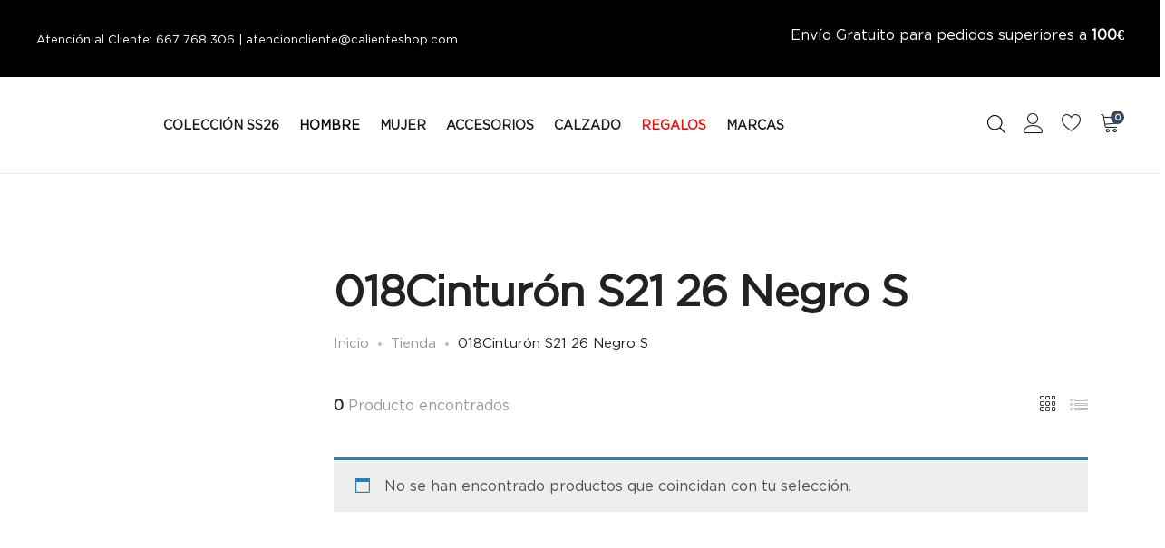

--- FILE ---
content_type: text/html; charset=UTF-8
request_url: https://calienteshop.com/product-tag/018cinturon-s21-26-negro-s/
body_size: 50955
content:
<!DOCTYPE html><html lang="es"><head><script data-no-optimize="1">var litespeed_docref=sessionStorage.getItem("litespeed_docref");litespeed_docref&&(Object.defineProperty(document,"referrer",{get:function(){return litespeed_docref}}),sessionStorage.removeItem("litespeed_docref"));</script> <meta charset="UTF-8"><meta name="viewport" content="width=device-width, initial-scale=1"><link rel="pingback" href="https://calienteshop.com/xmlrpc.php"> <script type="litespeed/javascript">document.documentElement.className=document.documentElement.className+' yes-js js_active js'</script> <meta name='robots' content='index, follow, max-image-preview:large, max-snippet:-1, max-video-preview:-1' /> <script data-cfasync="false" data-pagespeed-no-defer>var gtm4wp_datalayer_name = "dataLayer";
	var dataLayer = dataLayer || [];</script> <title>018Cinturón S21 26 Negro S archivos - Caliente</title><link rel="canonical" href="https://calienteshop.com/product-tag/018cinturon-s21-26-negro-s/" /><meta property="og:locale" content="es_ES" /><meta property="og:type" content="article" /><meta property="og:title" content="018Cinturón S21 26 Negro S archivos - Caliente" /><meta property="og:url" content="https://calienteshop.com/product-tag/018cinturon-s21-26-negro-s/" /><meta property="og:site_name" content="Caliente" /><meta name="twitter:card" content="summary_large_image" /> <script type="application/ld+json" class="yoast-schema-graph">{"@context":"https://schema.org","@graph":[{"@type":"CollectionPage","@id":"https://calienteshop.com/product-tag/018cinturon-s21-26-negro-s/","url":"https://calienteshop.com/product-tag/018cinturon-s21-26-negro-s/","name":"018Cinturón S21 26 Negro S archivos - Caliente","isPartOf":{"@id":"https://calienteshop.com/#website"},"breadcrumb":{"@id":"https://calienteshop.com/product-tag/018cinturon-s21-26-negro-s/#breadcrumb"},"inLanguage":"es"},{"@type":"BreadcrumbList","@id":"https://calienteshop.com/product-tag/018cinturon-s21-26-negro-s/#breadcrumb","itemListElement":[{"@type":"ListItem","position":1,"name":"Portada","item":"https://calienteshop.com/"},{"@type":"ListItem","position":2,"name":"018Cinturón S21 26 Negro S"}]},{"@type":"WebSite","@id":"https://calienteshop.com/#website","url":"https://calienteshop.com/","name":"Caliente 1986","description":"Últimas tendencias en ropa, accesorios y zapatos de primeras marcas de moda /// Love Moschino, Michael Kors, Guess, Emporio Armani, Napapijri y muchas más.","publisher":{"@id":"https://calienteshop.com/#organization"},"potentialAction":[{"@type":"SearchAction","target":{"@type":"EntryPoint","urlTemplate":"https://calienteshop.com/?s={search_term_string}"},"query-input":{"@type":"PropertyValueSpecification","valueRequired":true,"valueName":"search_term_string"}}],"inLanguage":"es"},{"@type":"Organization","@id":"https://calienteshop.com/#organization","name":"Caliente 1986","url":"https://calienteshop.com/","logo":{"@type":"ImageObject","inLanguage":"es","@id":"https://calienteshop.com/#/schema/logo/image/","url":"https://calienteshop.com/wp-content/uploads/2023/10/caliente-logo-1986-cuadrado.jpg","contentUrl":"https://calienteshop.com/wp-content/uploads/2023/10/caliente-logo-1986-cuadrado.jpg","width":500,"height":500,"caption":"Caliente 1986"},"image":{"@id":"https://calienteshop.com/#/schema/logo/image/"}}]}</script> <link rel='dns-prefetch' href='//www.googletagmanager.com' /><link rel='dns-prefetch' href='//widget.trustpilot.com' /><link rel='dns-prefetch' href='//cdn.chatway.app' /><link rel='dns-prefetch' href='//cdn.scalapay.com' /><link rel='dns-prefetch' href='//capi-automation.s3.us-east-2.amazonaws.com' /><link rel="alternate" type="application/rss+xml" title="Caliente &raquo; Feed" href="https://calienteshop.com/feed/" /><link rel="alternate" type="application/rss+xml" title="Caliente &raquo; 018Cinturón S21 26 Negro S Etiqueta Feed" href="https://calienteshop.com/product-tag/018cinturon-s21-26-negro-s/feed/" /><style id='wp-img-auto-sizes-contain-inline-css' type='text/css'>img:is([sizes=auto i],[sizes^="auto," i]){contain-intrinsic-size:3000px 1500px}
/*# sourceURL=wp-img-auto-sizes-contain-inline-css */</style><link data-optimized="2" rel="stylesheet" href="https://calienteshop.com/wp-content/litespeed/css/b5f66b268e6545a8100555d23bfaee49.css?ver=7882d" /><style id='font-awesome-inline-css' type='text/css'>[data-font="FontAwesome"]:before {font-family: 'FontAwesome' !important;content: attr(data-icon) !important;speak: none !important;font-weight: normal !important;font-variant: normal !important;text-transform: none !important;line-height: 1 !important;font-style: normal !important;-webkit-font-smoothing: antialiased !important;-moz-osx-font-smoothing: grayscale !important;}
/*# sourceURL=font-awesome-inline-css */</style><style id='berocket_products_label_style-inline-css' type='text/css'>.berocket_better_labels:before,
        .berocket_better_labels:after {
            clear: both;
            content: " ";
            display: block;
        }
        .berocket_better_labels.berocket_better_labels_image {
            position: absolute!important;
            top: 0px!important;
            bottom: 0px!important;
            left: 0px!important;
            right: 0px!important;
            pointer-events: none;
        }
        .berocket_better_labels.berocket_better_labels_image * {
            pointer-events: none;
        }
        .berocket_better_labels.berocket_better_labels_image img,
        .berocket_better_labels.berocket_better_labels_image .fa,
        .berocket_better_labels.berocket_better_labels_image .berocket_color_label,
        .berocket_better_labels.berocket_better_labels_image .berocket_image_background,
        .berocket_better_labels .berocket_better_labels_line .br_alabel,
        .berocket_better_labels .berocket_better_labels_line .br_alabel span {
            pointer-events: all;
        }
        .berocket_better_labels .berocket_color_label,
        .br_alabel .berocket_color_label {
            width: 100%;
            height: 100%;
            display: block;
        }
        .berocket_better_labels .berocket_better_labels_position_left {
            text-align:left;
            float: left;
            clear: left;
        }
        .berocket_better_labels .berocket_better_labels_position_center {
            text-align:center;
        }
        .berocket_better_labels .berocket_better_labels_position_right {
            text-align:right;
            float: right;
            clear: right;
        }
        .berocket_better_labels.berocket_better_labels_label {
            clear: both
        }
        .berocket_better_labels .berocket_better_labels_line {
            line-height: 1px;
        }
        .berocket_better_labels.berocket_better_labels_label .berocket_better_labels_line {
            clear: none;
        }
        .berocket_better_labels .berocket_better_labels_position_left .berocket_better_labels_line {
            clear: left;
        }
        .berocket_better_labels .berocket_better_labels_position_right .berocket_better_labels_line {
            clear: right;
        }
        .berocket_better_labels .berocket_better_labels_line .br_alabel {
            display: inline-block;
            position: relative;
            top: 0!important;
            left: 0!important;
            right: 0!important;
            line-height: 1px;
        }.berocket_better_labels .berocket_better_labels_position {
                display: flex;
                flex-direction: column;
            }
            .berocket_better_labels .berocket_better_labels_position.berocket_better_labels_position_left {
                align-items: start;
            }
            .berocket_better_labels .berocket_better_labels_position.berocket_better_labels_position_right {
                align-items: end;
            }
            .rtl .berocket_better_labels .berocket_better_labels_position.berocket_better_labels_position_left {
                align-items: end;
            }
            .rtl .berocket_better_labels .berocket_better_labels_position.berocket_better_labels_position_right {
                align-items: start;
            }
            .berocket_better_labels .berocket_better_labels_position.berocket_better_labels_position_center {
                align-items: center;
            }
            .berocket_better_labels .berocket_better_labels_position .berocket_better_labels_inline {
                display: flex;
                align-items: start;
            }
/*# sourceURL=berocket_products_label_style-inline-css */</style><style id='wp-block-image-inline-css' type='text/css'>.wp-block-image>a,.wp-block-image>figure>a{display:inline-block}.wp-block-image img{box-sizing:border-box;height:auto;max-width:100%;vertical-align:bottom}@media not (prefers-reduced-motion){.wp-block-image img.hide{visibility:hidden}.wp-block-image img.show{animation:show-content-image .4s}}.wp-block-image[style*=border-radius] img,.wp-block-image[style*=border-radius]>a{border-radius:inherit}.wp-block-image.has-custom-border img{box-sizing:border-box}.wp-block-image.aligncenter{text-align:center}.wp-block-image.alignfull>a,.wp-block-image.alignwide>a{width:100%}.wp-block-image.alignfull img,.wp-block-image.alignwide img{height:auto;width:100%}.wp-block-image .aligncenter,.wp-block-image .alignleft,.wp-block-image .alignright,.wp-block-image.aligncenter,.wp-block-image.alignleft,.wp-block-image.alignright{display:table}.wp-block-image .aligncenter>figcaption,.wp-block-image .alignleft>figcaption,.wp-block-image .alignright>figcaption,.wp-block-image.aligncenter>figcaption,.wp-block-image.alignleft>figcaption,.wp-block-image.alignright>figcaption{caption-side:bottom;display:table-caption}.wp-block-image .alignleft{float:left;margin:.5em 1em .5em 0}.wp-block-image .alignright{float:right;margin:.5em 0 .5em 1em}.wp-block-image .aligncenter{margin-left:auto;margin-right:auto}.wp-block-image :where(figcaption){margin-bottom:1em;margin-top:.5em}.wp-block-image.is-style-circle-mask img{border-radius:9999px}@supports ((-webkit-mask-image:none) or (mask-image:none)) or (-webkit-mask-image:none){.wp-block-image.is-style-circle-mask img{border-radius:0;-webkit-mask-image:url('data:image/svg+xml;utf8,<svg viewBox="0 0 100 100" xmlns="http://www.w3.org/2000/svg"><circle cx="50" cy="50" r="50"/></svg>');mask-image:url('data:image/svg+xml;utf8,<svg viewBox="0 0 100 100" xmlns="http://www.w3.org/2000/svg"><circle cx="50" cy="50" r="50"/></svg>');mask-mode:alpha;-webkit-mask-position:center;mask-position:center;-webkit-mask-repeat:no-repeat;mask-repeat:no-repeat;-webkit-mask-size:contain;mask-size:contain}}:root :where(.wp-block-image.is-style-rounded img,.wp-block-image .is-style-rounded img){border-radius:9999px}.wp-block-image figure{margin:0}.wp-lightbox-container{display:flex;flex-direction:column;position:relative}.wp-lightbox-container img{cursor:zoom-in}.wp-lightbox-container img:hover+button{opacity:1}.wp-lightbox-container button{align-items:center;backdrop-filter:blur(16px) saturate(180%);background-color:#5a5a5a40;border:none;border-radius:4px;cursor:zoom-in;display:flex;height:20px;justify-content:center;opacity:0;padding:0;position:absolute;right:16px;text-align:center;top:16px;width:20px;z-index:100}@media not (prefers-reduced-motion){.wp-lightbox-container button{transition:opacity .2s ease}}.wp-lightbox-container button:focus-visible{outline:3px auto #5a5a5a40;outline:3px auto -webkit-focus-ring-color;outline-offset:3px}.wp-lightbox-container button:hover{cursor:pointer;opacity:1}.wp-lightbox-container button:focus{opacity:1}.wp-lightbox-container button:focus,.wp-lightbox-container button:hover,.wp-lightbox-container button:not(:hover):not(:active):not(.has-background){background-color:#5a5a5a40;border:none}.wp-lightbox-overlay{box-sizing:border-box;cursor:zoom-out;height:100vh;left:0;overflow:hidden;position:fixed;top:0;visibility:hidden;width:100%;z-index:100000}.wp-lightbox-overlay .close-button{align-items:center;cursor:pointer;display:flex;justify-content:center;min-height:40px;min-width:40px;padding:0;position:absolute;right:calc(env(safe-area-inset-right) + 16px);top:calc(env(safe-area-inset-top) + 16px);z-index:5000000}.wp-lightbox-overlay .close-button:focus,.wp-lightbox-overlay .close-button:hover,.wp-lightbox-overlay .close-button:not(:hover):not(:active):not(.has-background){background:none;border:none}.wp-lightbox-overlay .lightbox-image-container{height:var(--wp--lightbox-container-height);left:50%;overflow:hidden;position:absolute;top:50%;transform:translate(-50%,-50%);transform-origin:top left;width:var(--wp--lightbox-container-width);z-index:9999999999}.wp-lightbox-overlay .wp-block-image{align-items:center;box-sizing:border-box;display:flex;height:100%;justify-content:center;margin:0;position:relative;transform-origin:0 0;width:100%;z-index:3000000}.wp-lightbox-overlay .wp-block-image img{height:var(--wp--lightbox-image-height);min-height:var(--wp--lightbox-image-height);min-width:var(--wp--lightbox-image-width);width:var(--wp--lightbox-image-width)}.wp-lightbox-overlay .wp-block-image figcaption{display:none}.wp-lightbox-overlay button{background:none;border:none}.wp-lightbox-overlay .scrim{background-color:#fff;height:100%;opacity:.9;position:absolute;width:100%;z-index:2000000}.wp-lightbox-overlay.active{visibility:visible}@media not (prefers-reduced-motion){.wp-lightbox-overlay.active{animation:turn-on-visibility .25s both}.wp-lightbox-overlay.active img{animation:turn-on-visibility .35s both}.wp-lightbox-overlay.show-closing-animation:not(.active){animation:turn-off-visibility .35s both}.wp-lightbox-overlay.show-closing-animation:not(.active) img{animation:turn-off-visibility .25s both}.wp-lightbox-overlay.zoom.active{animation:none;opacity:1;visibility:visible}.wp-lightbox-overlay.zoom.active .lightbox-image-container{animation:lightbox-zoom-in .4s}.wp-lightbox-overlay.zoom.active .lightbox-image-container img{animation:none}.wp-lightbox-overlay.zoom.active .scrim{animation:turn-on-visibility .4s forwards}.wp-lightbox-overlay.zoom.show-closing-animation:not(.active){animation:none}.wp-lightbox-overlay.zoom.show-closing-animation:not(.active) .lightbox-image-container{animation:lightbox-zoom-out .4s}.wp-lightbox-overlay.zoom.show-closing-animation:not(.active) .lightbox-image-container img{animation:none}.wp-lightbox-overlay.zoom.show-closing-animation:not(.active) .scrim{animation:turn-off-visibility .4s forwards}}@keyframes show-content-image{0%{visibility:hidden}99%{visibility:hidden}to{visibility:visible}}@keyframes turn-on-visibility{0%{opacity:0}to{opacity:1}}@keyframes turn-off-visibility{0%{opacity:1;visibility:visible}99%{opacity:0;visibility:visible}to{opacity:0;visibility:hidden}}@keyframes lightbox-zoom-in{0%{transform:translate(calc((-100vw + var(--wp--lightbox-scrollbar-width))/2 + var(--wp--lightbox-initial-left-position)),calc(-50vh + var(--wp--lightbox-initial-top-position))) scale(var(--wp--lightbox-scale))}to{transform:translate(-50%,-50%) scale(1)}}@keyframes lightbox-zoom-out{0%{transform:translate(-50%,-50%) scale(1);visibility:visible}99%{visibility:visible}to{transform:translate(calc((-100vw + var(--wp--lightbox-scrollbar-width))/2 + var(--wp--lightbox-initial-left-position)),calc(-50vh + var(--wp--lightbox-initial-top-position))) scale(var(--wp--lightbox-scale));visibility:hidden}}
/*# sourceURL=https://calienteshop.com/wp-includes/blocks/image/style.min.css */</style><style id='wp-block-image-theme-inline-css' type='text/css'>:root :where(.wp-block-image figcaption){color:#555;font-size:13px;text-align:center}.is-dark-theme :root :where(.wp-block-image figcaption){color:#ffffffa6}.wp-block-image{margin:0 0 1em}
/*# sourceURL=https://calienteshop.com/wp-includes/blocks/image/theme.min.css */</style><style id='wp-block-paragraph-inline-css' type='text/css'>.is-small-text{font-size:.875em}.is-regular-text{font-size:1em}.is-large-text{font-size:2.25em}.is-larger-text{font-size:3em}.has-drop-cap:not(:focus):first-letter{float:left;font-size:8.4em;font-style:normal;font-weight:100;line-height:.68;margin:.05em .1em 0 0;text-transform:uppercase}body.rtl .has-drop-cap:not(:focus):first-letter{float:none;margin-left:.1em}p.has-drop-cap.has-background{overflow:hidden}:root :where(p.has-background){padding:1.25em 2.375em}:where(p.has-text-color:not(.has-link-color)) a{color:inherit}p.has-text-align-left[style*="writing-mode:vertical-lr"],p.has-text-align-right[style*="writing-mode:vertical-rl"]{rotate:180deg}
/*# sourceURL=https://calienteshop.com/wp-includes/blocks/paragraph/style.min.css */</style><style id='global-styles-inline-css' type='text/css'>:root{--wp--preset--aspect-ratio--square: 1;--wp--preset--aspect-ratio--4-3: 4/3;--wp--preset--aspect-ratio--3-4: 3/4;--wp--preset--aspect-ratio--3-2: 3/2;--wp--preset--aspect-ratio--2-3: 2/3;--wp--preset--aspect-ratio--16-9: 16/9;--wp--preset--aspect-ratio--9-16: 9/16;--wp--preset--color--black: #000000;--wp--preset--color--cyan-bluish-gray: #abb8c3;--wp--preset--color--white: #ffffff;--wp--preset--color--pale-pink: #f78da7;--wp--preset--color--vivid-red: #cf2e2e;--wp--preset--color--luminous-vivid-orange: #ff6900;--wp--preset--color--luminous-vivid-amber: #fcb900;--wp--preset--color--light-green-cyan: #7bdcb5;--wp--preset--color--vivid-green-cyan: #00d084;--wp--preset--color--pale-cyan-blue: #8ed1fc;--wp--preset--color--vivid-cyan-blue: #0693e3;--wp--preset--color--vivid-purple: #9b51e0;--wp--preset--gradient--vivid-cyan-blue-to-vivid-purple: linear-gradient(135deg,rgb(6,147,227) 0%,rgb(155,81,224) 100%);--wp--preset--gradient--light-green-cyan-to-vivid-green-cyan: linear-gradient(135deg,rgb(122,220,180) 0%,rgb(0,208,130) 100%);--wp--preset--gradient--luminous-vivid-amber-to-luminous-vivid-orange: linear-gradient(135deg,rgb(252,185,0) 0%,rgb(255,105,0) 100%);--wp--preset--gradient--luminous-vivid-orange-to-vivid-red: linear-gradient(135deg,rgb(255,105,0) 0%,rgb(207,46,46) 100%);--wp--preset--gradient--very-light-gray-to-cyan-bluish-gray: linear-gradient(135deg,rgb(238,238,238) 0%,rgb(169,184,195) 100%);--wp--preset--gradient--cool-to-warm-spectrum: linear-gradient(135deg,rgb(74,234,220) 0%,rgb(151,120,209) 20%,rgb(207,42,186) 40%,rgb(238,44,130) 60%,rgb(251,105,98) 80%,rgb(254,248,76) 100%);--wp--preset--gradient--blush-light-purple: linear-gradient(135deg,rgb(255,206,236) 0%,rgb(152,150,240) 100%);--wp--preset--gradient--blush-bordeaux: linear-gradient(135deg,rgb(254,205,165) 0%,rgb(254,45,45) 50%,rgb(107,0,62) 100%);--wp--preset--gradient--luminous-dusk: linear-gradient(135deg,rgb(255,203,112) 0%,rgb(199,81,192) 50%,rgb(65,88,208) 100%);--wp--preset--gradient--pale-ocean: linear-gradient(135deg,rgb(255,245,203) 0%,rgb(182,227,212) 50%,rgb(51,167,181) 100%);--wp--preset--gradient--electric-grass: linear-gradient(135deg,rgb(202,248,128) 0%,rgb(113,206,126) 100%);--wp--preset--gradient--midnight: linear-gradient(135deg,rgb(2,3,129) 0%,rgb(40,116,252) 100%);--wp--preset--font-size--small: 13px;--wp--preset--font-size--medium: 20px;--wp--preset--font-size--large: 36px;--wp--preset--font-size--x-large: 42px;--wp--preset--spacing--20: 0.44rem;--wp--preset--spacing--30: 0.67rem;--wp--preset--spacing--40: 1rem;--wp--preset--spacing--50: 1.5rem;--wp--preset--spacing--60: 2.25rem;--wp--preset--spacing--70: 3.38rem;--wp--preset--spacing--80: 5.06rem;--wp--preset--shadow--natural: 6px 6px 9px rgba(0, 0, 0, 0.2);--wp--preset--shadow--deep: 12px 12px 50px rgba(0, 0, 0, 0.4);--wp--preset--shadow--sharp: 6px 6px 0px rgba(0, 0, 0, 0.2);--wp--preset--shadow--outlined: 6px 6px 0px -3px rgb(255, 255, 255), 6px 6px rgb(0, 0, 0);--wp--preset--shadow--crisp: 6px 6px 0px rgb(0, 0, 0);}:where(.is-layout-flex){gap: 0.5em;}:where(.is-layout-grid){gap: 0.5em;}body .is-layout-flex{display: flex;}.is-layout-flex{flex-wrap: wrap;align-items: center;}.is-layout-flex > :is(*, div){margin: 0;}body .is-layout-grid{display: grid;}.is-layout-grid > :is(*, div){margin: 0;}:where(.wp-block-columns.is-layout-flex){gap: 2em;}:where(.wp-block-columns.is-layout-grid){gap: 2em;}:where(.wp-block-post-template.is-layout-flex){gap: 1.25em;}:where(.wp-block-post-template.is-layout-grid){gap: 1.25em;}.has-black-color{color: var(--wp--preset--color--black) !important;}.has-cyan-bluish-gray-color{color: var(--wp--preset--color--cyan-bluish-gray) !important;}.has-white-color{color: var(--wp--preset--color--white) !important;}.has-pale-pink-color{color: var(--wp--preset--color--pale-pink) !important;}.has-vivid-red-color{color: var(--wp--preset--color--vivid-red) !important;}.has-luminous-vivid-orange-color{color: var(--wp--preset--color--luminous-vivid-orange) !important;}.has-luminous-vivid-amber-color{color: var(--wp--preset--color--luminous-vivid-amber) !important;}.has-light-green-cyan-color{color: var(--wp--preset--color--light-green-cyan) !important;}.has-vivid-green-cyan-color{color: var(--wp--preset--color--vivid-green-cyan) !important;}.has-pale-cyan-blue-color{color: var(--wp--preset--color--pale-cyan-blue) !important;}.has-vivid-cyan-blue-color{color: var(--wp--preset--color--vivid-cyan-blue) !important;}.has-vivid-purple-color{color: var(--wp--preset--color--vivid-purple) !important;}.has-black-background-color{background-color: var(--wp--preset--color--black) !important;}.has-cyan-bluish-gray-background-color{background-color: var(--wp--preset--color--cyan-bluish-gray) !important;}.has-white-background-color{background-color: var(--wp--preset--color--white) !important;}.has-pale-pink-background-color{background-color: var(--wp--preset--color--pale-pink) !important;}.has-vivid-red-background-color{background-color: var(--wp--preset--color--vivid-red) !important;}.has-luminous-vivid-orange-background-color{background-color: var(--wp--preset--color--luminous-vivid-orange) !important;}.has-luminous-vivid-amber-background-color{background-color: var(--wp--preset--color--luminous-vivid-amber) !important;}.has-light-green-cyan-background-color{background-color: var(--wp--preset--color--light-green-cyan) !important;}.has-vivid-green-cyan-background-color{background-color: var(--wp--preset--color--vivid-green-cyan) !important;}.has-pale-cyan-blue-background-color{background-color: var(--wp--preset--color--pale-cyan-blue) !important;}.has-vivid-cyan-blue-background-color{background-color: var(--wp--preset--color--vivid-cyan-blue) !important;}.has-vivid-purple-background-color{background-color: var(--wp--preset--color--vivid-purple) !important;}.has-black-border-color{border-color: var(--wp--preset--color--black) !important;}.has-cyan-bluish-gray-border-color{border-color: var(--wp--preset--color--cyan-bluish-gray) !important;}.has-white-border-color{border-color: var(--wp--preset--color--white) !important;}.has-pale-pink-border-color{border-color: var(--wp--preset--color--pale-pink) !important;}.has-vivid-red-border-color{border-color: var(--wp--preset--color--vivid-red) !important;}.has-luminous-vivid-orange-border-color{border-color: var(--wp--preset--color--luminous-vivid-orange) !important;}.has-luminous-vivid-amber-border-color{border-color: var(--wp--preset--color--luminous-vivid-amber) !important;}.has-light-green-cyan-border-color{border-color: var(--wp--preset--color--light-green-cyan) !important;}.has-vivid-green-cyan-border-color{border-color: var(--wp--preset--color--vivid-green-cyan) !important;}.has-pale-cyan-blue-border-color{border-color: var(--wp--preset--color--pale-cyan-blue) !important;}.has-vivid-cyan-blue-border-color{border-color: var(--wp--preset--color--vivid-cyan-blue) !important;}.has-vivid-purple-border-color{border-color: var(--wp--preset--color--vivid-purple) !important;}.has-vivid-cyan-blue-to-vivid-purple-gradient-background{background: var(--wp--preset--gradient--vivid-cyan-blue-to-vivid-purple) !important;}.has-light-green-cyan-to-vivid-green-cyan-gradient-background{background: var(--wp--preset--gradient--light-green-cyan-to-vivid-green-cyan) !important;}.has-luminous-vivid-amber-to-luminous-vivid-orange-gradient-background{background: var(--wp--preset--gradient--luminous-vivid-amber-to-luminous-vivid-orange) !important;}.has-luminous-vivid-orange-to-vivid-red-gradient-background{background: var(--wp--preset--gradient--luminous-vivid-orange-to-vivid-red) !important;}.has-very-light-gray-to-cyan-bluish-gray-gradient-background{background: var(--wp--preset--gradient--very-light-gray-to-cyan-bluish-gray) !important;}.has-cool-to-warm-spectrum-gradient-background{background: var(--wp--preset--gradient--cool-to-warm-spectrum) !important;}.has-blush-light-purple-gradient-background{background: var(--wp--preset--gradient--blush-light-purple) !important;}.has-blush-bordeaux-gradient-background{background: var(--wp--preset--gradient--blush-bordeaux) !important;}.has-luminous-dusk-gradient-background{background: var(--wp--preset--gradient--luminous-dusk) !important;}.has-pale-ocean-gradient-background{background: var(--wp--preset--gradient--pale-ocean) !important;}.has-electric-grass-gradient-background{background: var(--wp--preset--gradient--electric-grass) !important;}.has-midnight-gradient-background{background: var(--wp--preset--gradient--midnight) !important;}.has-small-font-size{font-size: var(--wp--preset--font-size--small) !important;}.has-medium-font-size{font-size: var(--wp--preset--font-size--medium) !important;}.has-large-font-size{font-size: var(--wp--preset--font-size--large) !important;}.has-x-large-font-size{font-size: var(--wp--preset--font-size--x-large) !important;}
/*# sourceURL=global-styles-inline-css */</style><style id='classic-theme-styles-inline-css' type='text/css'>/*! This file is auto-generated */
.wp-block-button__link{color:#fff;background-color:#32373c;border-radius:9999px;box-shadow:none;text-decoration:none;padding:calc(.667em + 2px) calc(1.333em + 2px);font-size:1.125em}.wp-block-file__button{background:#32373c;color:#fff;text-decoration:none}
/*# sourceURL=/wp-includes/css/classic-themes.min.css */</style><style id='woocommerce-inline-inline-css' type='text/css'>.woocommerce form .form-row .required { visibility: visible; }
/*# sourceURL=woocommerce-inline-inline-css */</style><style id='yith-wcan-shortcodes-inline-css' type='text/css'>:root{
	--yith-wcan-filters_colors_titles: #434343;
	--yith-wcan-filters_colors_background: #FFFFFF;
	--yith-wcan-filters_colors_accent: #A7144C;
	--yith-wcan-filters_colors_accent_r: 167;
	--yith-wcan-filters_colors_accent_g: 20;
	--yith-wcan-filters_colors_accent_b: 76;
	--yith-wcan-color_swatches_border_radius: 100%;
	--yith-wcan-color_swatches_size: 30px;
	--yith-wcan-labels_style_background: #FFFFFF;
	--yith-wcan-labels_style_background_hover: #A7144C;
	--yith-wcan-labels_style_background_active: #A7144C;
	--yith-wcan-labels_style_text: #434343;
	--yith-wcan-labels_style_text_hover: #FFFFFF;
	--yith-wcan-labels_style_text_active: #FFFFFF;
	--yith-wcan-anchors_style_text: #434343;
	--yith-wcan-anchors_style_text_hover: #A7144C;
	--yith-wcan-anchors_style_text_active: #A7144C;
}
/*# sourceURL=yith-wcan-shortcodes-inline-css */</style><style id='yith-wcwl-main-inline-css' type='text/css'>:root { --color-add-to-wishlist-background: #333333; --color-add-to-wishlist-text: #FFFFFF; --color-add-to-wishlist-border: #333333; --color-add-to-wishlist-background-hover: #333333; --color-add-to-wishlist-text-hover: #FFFFFF; --color-add-to-wishlist-border-hover: #333333; --rounded-corners-radius: 16px; --color-add-to-cart-background: #333333; --color-add-to-cart-text: #FFFFFF; --color-add-to-cart-border: #333333; --color-add-to-cart-background-hover: #4F4F4F; --color-add-to-cart-text-hover: #FFFFFF; --color-add-to-cart-border-hover: #4F4F4F; --add-to-cart-rounded-corners-radius: 16px; --color-button-style-1-background: #333333; --color-button-style-1-text: #FFFFFF; --color-button-style-1-border: #333333; --color-button-style-1-background-hover: #4F4F4F; --color-button-style-1-text-hover: #FFFFFF; --color-button-style-1-border-hover: #4F4F4F; --color-button-style-2-background: #333333; --color-button-style-2-text: #FFFFFF; --color-button-style-2-border: #333333; --color-button-style-2-background-hover: #4F4F4F; --color-button-style-2-text-hover: #FFFFFF; --color-button-style-2-border-hover: #4F4F4F; --color-wishlist-table-background: #FFFFFF; --color-wishlist-table-text: #6d6c6c; --color-wishlist-table-border: #FFFFFF; --color-headers-background: #F4F4F4; --color-share-button-color: #FFFFFF; --color-share-button-color-hover: #FFFFFF; --color-fb-button-background: #39599E; --color-fb-button-background-hover: #595A5A; --color-tw-button-background: #45AFE2; --color-tw-button-background-hover: #595A5A; --color-pr-button-background: #AB2E31; --color-pr-button-background-hover: #595A5A; --color-em-button-background: #FBB102; --color-em-button-background-hover: #595A5A; --color-wa-button-background: #00A901; --color-wa-button-background-hover: #595A5A; --feedback-duration: 3s } 
 :root { --color-add-to-wishlist-background: #333333; --color-add-to-wishlist-text: #FFFFFF; --color-add-to-wishlist-border: #333333; --color-add-to-wishlist-background-hover: #333333; --color-add-to-wishlist-text-hover: #FFFFFF; --color-add-to-wishlist-border-hover: #333333; --rounded-corners-radius: 16px; --color-add-to-cart-background: #333333; --color-add-to-cart-text: #FFFFFF; --color-add-to-cart-border: #333333; --color-add-to-cart-background-hover: #4F4F4F; --color-add-to-cart-text-hover: #FFFFFF; --color-add-to-cart-border-hover: #4F4F4F; --add-to-cart-rounded-corners-radius: 16px; --color-button-style-1-background: #333333; --color-button-style-1-text: #FFFFFF; --color-button-style-1-border: #333333; --color-button-style-1-background-hover: #4F4F4F; --color-button-style-1-text-hover: #FFFFFF; --color-button-style-1-border-hover: #4F4F4F; --color-button-style-2-background: #333333; --color-button-style-2-text: #FFFFFF; --color-button-style-2-border: #333333; --color-button-style-2-background-hover: #4F4F4F; --color-button-style-2-text-hover: #FFFFFF; --color-button-style-2-border-hover: #4F4F4F; --color-wishlist-table-background: #FFFFFF; --color-wishlist-table-text: #6d6c6c; --color-wishlist-table-border: #FFFFFF; --color-headers-background: #F4F4F4; --color-share-button-color: #FFFFFF; --color-share-button-color-hover: #FFFFFF; --color-fb-button-background: #39599E; --color-fb-button-background-hover: #595A5A; --color-tw-button-background: #45AFE2; --color-tw-button-background-hover: #595A5A; --color-pr-button-background: #AB2E31; --color-pr-button-background-hover: #595A5A; --color-em-button-background: #FBB102; --color-em-button-background-hover: #595A5A; --color-wa-button-background: #00A901; --color-wa-button-background-hover: #595A5A; --feedback-duration: 3s } 
/*# sourceURL=yith-wcwl-main-inline-css */</style><style id='supro-inline-css' type='text/css'>.nav ul.menu.custom-color > li:hover > a,
				.nav ul.menu.custom-color > li.current-menu-item > a,
				.nav ul.menu.custom-color > li.current_page_item > a,
				.nav ul.menu.custom-color > li.current-menu-ancestor > a,
				.nav ul.menu.custom-color > li.current-menu-parent > a,
				.nav ul.menu.custom-color > li.active > a { color: #acac66; }.nav ul.menu.custom-color > li:hover > a:after,
				.nav ul.menu.custom-color > li.current-menu-item > a:after,
				.nav ul.menu.custom-color > li.current_page_item > a:after,
				.nav ul.menu.custom-color > li.current-menu-ancestor > a:after,
				.nav ul.menu.custom-color > li.current-menu-parent > a:after,
				.nav ul.menu.custom-color > li.active > a:after { background-color: #acac66; }.site-header .logo img  {width:180px; }.site-footer .footer-copyright {padding-bottom:10px;}.woocommerce.single-product-layout-2 .site-header { background-color:#ffffff; }.woocommerce.single-product-layout-2 .product-toolbar { background-color:#ffffff; }.woocommerce.single-product-layout-2 div.product .supro-single-product-detail { background-color:#ffffff; }.woocommerce.single-product-layout-2 .su-header-minimized { background-color:#ffffff; }.topbar { background-color:#000000; }.topbar { color:#ffffff; }
		.topbar a,
		.topbar .widget_categories li a,
		.topbar .widget_categories li a:hover,
		.topbar .widget_recent_comments li a,
		.topbar .widget_recent_comments li a:hover,
		.topbar .widget_rss li a,
		.topbar .widget_rss li a:hover,
		.topbar .widget_pages li a,
		.topbar .widget_pages li a:hover,
		.topbar .widget_archive li a,
		.topbar .widget_archive li a:hover,
		.topbar .widget_nav_menu li a,
		.topbar .widget_nav_menu li a:hover,
		.topbar .widget_recent_entries li a,
		.topbar .widget_recent_entries li a:hover,
		.topbar .widget_meta li a,
		.topbar .widget_meta li a:hover,
		.topbar .widget-recent-comments li a,
		.topbar .widget-recent-comments li a:hover,
		.topbar .supro-social-links-widget .socials-list a,
		.topbar .supro-social-links-widget .socials-list a:hover,
		.topbar .widget_search .search-form:before,
		.topbar .widget_search .search-form label input { color:#ffffff; }
		.topbar .widget_search .search-form ::-webkit-input-placeholder { color:#ffffff; }.topbar .widget_search .search-form .mc4wp-form :-moz-placeholder { color:#ffffff; }.topbar .widget_search .search-form .mc4wp-form ::-moz-placeholder { color:#ffffff; }.topbar .widget_search .search-form .mc4wp-form :-ms-input-placeholder { color:#ffffff; }
		.topbar .widget_categories li a:after,
		.topbar .widget_recent_comments li a:after,
		.topbar .widget_rss li a:after,
		.topbar .widget_pages li a:after,
		.topbar .widget_archive li a:after,
		.topbar .widget_nav_menu li a:after,
		.topbar .widget_recent_entries li a:after,
		.topbar .widget_meta li a:after,
		.topbar .widget-recent-comments li a:after,
		.topbar .topbar-widgets .widget:after{ background-color:#ffffff; }
		.supro-boxed-layout  {}.nav a, .nav .menu .is-mega-menu .dropdown-submenu .menu-item-mega > a{font-weight: 700;}.nav li li a, .supro-language-currency .widget-lan-cur ul li a{color: #303030;}.woocommerce .ribbons .ribbon.featured {background-color:#dd9933}.woocommerce .ribbons .ribbon.out-of-stock {color:#ffffff}.woocommerce .ribbons .ribbon {background-color:#81d742}.woocommerce .ribbons .ribbon.onsale {background-color:#dd3333}
/*# sourceURL=supro-inline-css */</style> <script type="text/template" id="tmpl-variation-template"><div class="woocommerce-variation-description">{{{ data.variation.variation_description }}}</div>
	<div class="woocommerce-variation-price">{{{ data.variation.price_html }}}</div>
	<div class="woocommerce-variation-availability">{{{ data.variation.availability_html }}}</div></script> <script type="text/template" id="tmpl-unavailable-variation-template"><p role="alert">Lo siento, este producto no está disponible. Por favor, elige otra combinación.</p></script> <script id="woocommerce-google-analytics-integration-gtag-js-after" type="litespeed/javascript">window.dataLayer=window.dataLayer||[];function gtag(){dataLayer.push(arguments)}
for(const mode of[{"analytics_storage":"denied","ad_storage":"denied","ad_user_data":"denied","ad_personalization":"denied","region":["AT","BE","BG","HR","CY","CZ","DK","EE","FI","FR","DE","GR","HU","IS","IE","IT","LV","LI","LT","LU","MT","NL","NO","PL","PT","RO","SK","SI","ES","SE","GB","CH"]}]||[]){gtag("consent","default",{"wait_for_update":500,...mode})}
gtag("js",new Date());gtag("set","developer_id.dOGY3NW",!0);gtag("config","320086209",{"track_404":!0,"allow_google_signals":!0,"logged_in":!1,"linker":{"domains":[],"allow_incoming":!1},"custom_map":{"dimension1":"logged_in"}})</script> <script type="litespeed/javascript" data-src="https://calienteshop.com/wp-includes/js/jquery/jquery.min.js?ver=3.7.1" id="jquery-core-js"></script> <script id="cookie-law-info-js-extra" type="litespeed/javascript">var Cli_Data={"nn_cookie_ids":[],"cookielist":[],"non_necessary_cookies":[],"ccpaEnabled":"","ccpaRegionBased":"","ccpaBarEnabled":"","strictlyEnabled":["necessary","obligatoire"],"ccpaType":"gdpr","js_blocking":"","custom_integration":"","triggerDomRefresh":"","secure_cookies":""};var cli_cookiebar_settings={"animate_speed_hide":"500","animate_speed_show":"500","background":"#FFF","border":"#b1a6a6c2","border_on":"","button_1_button_colour":"#000000","button_1_button_hover":"#000000","button_1_link_colour":"#fff","button_1_as_button":"1","button_1_new_win":"","button_2_button_colour":"#333","button_2_button_hover":"#292929","button_2_link_colour":"#444","button_2_as_button":"","button_2_hidebar":"","button_3_button_colour":"#000000","button_3_button_hover":"#000000","button_3_link_colour":"#fff","button_3_as_button":"1","button_3_new_win":"","button_4_button_colour":"#000","button_4_button_hover":"#000000","button_4_link_colour":"#81d742","button_4_as_button":"","button_7_button_colour":"#61a229","button_7_button_hover":"#4e8221","button_7_link_colour":"#fff","button_7_as_button":"1","button_7_new_win":"","font_family":"inherit","header_fix":"","notify_animate_hide":"1","notify_animate_show":"","notify_div_id":"#cookie-law-info-bar","notify_position_horizontal":"right","notify_position_vertical":"bottom","scroll_close":"","scroll_close_reload":"","accept_close_reload":"","reject_close_reload":"","showagain_tab":"","showagain_background":"#fff","showagain_border":"#000","showagain_div_id":"#cookie-law-info-again","showagain_x_position":"100px","text":"#333333","show_once_yn":"","show_once":"10000","logging_on":"","as_popup":"","popup_overlay":"1","bar_heading_text":"","cookie_bar_as":"banner","popup_showagain_position":"bottom-right","widget_position":"left"};var log_object={"ajax_url":"https://calienteshop.com/wp-admin/admin-ajax.php"}</script> <script id="tp-js-js-extra" type="litespeed/javascript">var trustpilot_settings={"key":"oZR9zapBTty4SDyi","TrustpilotScriptUrl":"https://invitejs.trustpilot.com/tp.min.js","IntegrationAppUrl":"//ecommscript-integrationapp.trustpilot.com","PreviewScriptUrl":"//ecommplugins-scripts.trustpilot.com/v2.1/js/preview.min.js","PreviewCssUrl":"//ecommplugins-scripts.trustpilot.com/v2.1/css/preview.min.css","PreviewWPCssUrl":"//ecommplugins-scripts.trustpilot.com/v2.1/css/preview_wp.css","WidgetScriptUrl":"//widget.trustpilot.com/bootstrap/v5/tp.widget.bootstrap.min.js"}</script> <script type="litespeed/javascript" data-src="//widget.trustpilot.com/bootstrap/v5/tp.widget.bootstrap.min.js?ver=1.0&#039;=&#039;async" id="widget-bootstrap-js"></script> <script id="trustbox-js-extra" type="litespeed/javascript">var trustbox_settings={"page":null,"sku":null,"name":null};var trustpilot_trustbox_settings={"trustboxes":[{"enabled":"enabled","snippet":"[base64]","customizations":"[base64]","defaults":"[base64]","page":"landing","position":"before","corner":"top: #{Y}px; left: #{X}px;","paddingx":"0","paddingy":"15","zindex":"1000","clear":"both","xpaths":"[base64]","sku":"TRUSTPILOT_SKU_VALUE_1623754,62219168","name":"Vestido para mujer de Guess Jeans - W5YK10WHCU2","widgetName":"Micro Review Count","repeatable":!1,"uuid":"fa49b031-69e4-db9e-9df5-cdcdf1df10a3","error":null,"repeatXpath":{"xpathById":{"prefix":"","suffix":""},"xpathFromRoot":{"prefix":"","suffix":""}},"width":"100%","height":"20px","locale":"es-ES","theme":"dark"},{"enabled":"enabled","snippet":"[base64]","customizations":"[base64]","defaults":"[base64]","page":"category","position":"before","corner":"top: #{Y}px; left: #{X}px;","paddingx":"0","paddingy":"15","zindex":"1000","clear":"both","xpaths":"[base64]","sku":"TRUSTPILOT_SKU_VALUE_1623754,62219168","name":"Vestido para mujer de Guess Jeans - W5YK10WHCU2","widgetName":"Micro Review Count","repeatable":!1,"uuid":"b7170e6c-5332-9c7c-8e10-5ff4abe08e95","error":null,"repeatXpath":{"xpathById":{"prefix":"","suffix":""},"xpathFromRoot":{"prefix":"","suffix":""}},"width":"100%","height":"24px","locale":"es-ES"},{"enabled":"enabled","snippet":"[base64]","customizations":"[base64]","defaults":"[base64]","page":"product","position":"before","corner":"top: #{Y}px; left: #{X}px;","paddingx":"0","paddingy":"15","zindex":"1000","clear":"both","xpaths":"[base64]","sku":"TRUSTPILOT_SKU_VALUE_1623754,62219168","name":"Vestido para mujer de Guess Jeans - W5YK10WHCU2","widgetName":"Micro Review Count","repeatable":!1,"uuid":"4301366d-debe-149b-cf9c-d1f055f3623e","error":null,"repeatXpath":{"xpathById":{"prefix":"","suffix":""},"xpathFromRoot":{"prefix":"","suffix":""}},"width":"100%","height":"24px","locale":"es-ES"},{"enabled":"enabled","snippet":"[base64]","customizations":"[base64]","defaults":"[base64]","page":"product","position":"before","corner":"top: #{Y}px; left: #{X}px;","paddingx":"0","paddingy":"0","zindex":"1000","clear":"both","xpaths":"[base64]","sku":"TRUSTPILOT_SKU_VALUE_1623754,62219168","name":"Vestido para mujer de Guess Jeans - W5YK10WHCU2","widgetName":"Micro Review Count","repeatable":!1,"uuid":"d2910d08-1222-0c32-8ac0-9fce18e9d4c0","error":null,"repeatXpath":{"xpathById":{"prefix":"","suffix":""},"xpathFromRoot":{"prefix":"","suffix":""}},"width":"100%","height":"24px","locale":"es-ES","theme":"light"},{"enabled":"enabled","snippet":"[base64]","customizations":"[base64]","defaults":"[base64]","page":"category","position":"before","corner":"top: #{Y}px; left: #{X}px;","paddingx":"0","paddingy":"0","zindex":"1000","clear":"both","xpaths":"[base64]","sku":"TRUSTPILOT_SKU_VALUE_1623754,62219168","name":"Vestido para mujer de Guess Jeans - W5YK10WHCU2","widgetName":"Micro Review Count","repeatable":!1,"uuid":"709018e6-6e68-3b68-931b-033340abce1a","error":null,"repeatXpath":{"xpathById":{"prefix":"","suffix":""},"xpathFromRoot":{"prefix":"","suffix":""}},"width":"100%","height":"24px","locale":"es-ES","theme":"light"},{"enabled":"enabled","snippet":"[base64]","customizations":"[base64]","defaults":"[base64]","page":"landing","position":"before","corner":"top: #{Y}px; left: #{X}px;","paddingx":"0","paddingy":"0","zindex":"1000","clear":"both","xpaths":"[base64]","sku":"TRUSTPILOT_SKU_VALUE_1623754,62219168","name":"Vestido para mujer de Guess Jeans - W5YK10WHCU2","widgetName":"Micro Review Count","repeatable":!1,"uuid":"87e10a4d-2a61-1f9e-e1c3-5f30c6eb04df","error":null,"repeatXpath":{"xpathById":{"prefix":"","suffix":""},"xpathFromRoot":{"prefix":"","suffix":""}},"width":"100%","height":"24px","locale":"es-ES"}]}</script> <script id="cartbounty-pro-exit-intent-js-extra" type="litespeed/javascript">var cartbounty_ei={"hours":"1","product_count":"0","is_user_logged_in":"","recaptcha_enabled":"","recaptcha_site_key":"","mobile_exit_intent_enabled":"1","phone_validation":"^[+0-9\\s]\\s?\\d[0-9\\s-.]{6,30}$","language":"es_ES","ajaxurl":"https://calienteshop.com/wp-admin/admin-ajax.php"}</script> <script id="wc-cart-fragments-js-extra" type="litespeed/javascript">var wc_cart_fragments_params={"ajax_url":"/wp-admin/admin-ajax.php","wc_ajax_url":"/?wc-ajax=%%endpoint%%","cart_hash_key":"wc_cart_hash_bbb61446477b99ab022bda92086869d5","fragment_name":"wc_fragments_bbb61446477b99ab022bda92086869d5","request_timeout":"5000"}</script> <script id="wc-add-to-cart-js-extra" type="litespeed/javascript">var wc_add_to_cart_params={"ajax_url":"/wp-admin/admin-ajax.php","wc_ajax_url":"/?wc-ajax=%%endpoint%%","i18n_view_cart":"Ver carrito","cart_url":"https://calienteshop.com/carrito/","is_cart":"","cart_redirect_after_add":"no"}</script> <script id="woocommerce-js-extra" type="litespeed/javascript">var woocommerce_params={"ajax_url":"/wp-admin/admin-ajax.php","wc_ajax_url":"/?wc-ajax=%%endpoint%%","i18n_password_show":"Mostrar contrase\u00f1a","i18n_password_hide":"Ocultar contrase\u00f1a"}</script> <script id="wp-util-js-extra" type="litespeed/javascript">var _wpUtilSettings={"ajax":{"url":"/wp-admin/admin-ajax.php"}}</script> <script id="wc-add-to-cart-variation-js-extra" type="litespeed/javascript">var wc_add_to_cart_variation_params={"wc_ajax_url":"/?wc-ajax=%%endpoint%%","i18n_no_matching_variations_text":"Lo siento, no hay productos que igualen tu selecci\u00f3n. Por favor, escoge una combinaci\u00f3n diferente.","i18n_make_a_selection_text":"Elige las opciones del producto antes de a\u00f1adir este producto a tu carrito.","i18n_unavailable_text":"Lo siento, este producto no est\u00e1 disponible. Por favor, elige otra combinaci\u00f3n.","i18n_reset_alert_text":"Se ha restablecido tu selecci\u00f3n. Por favor, elige alguna opci\u00f3n del producto antes de poder a\u00f1adir este producto a tu carrito."}</script> <script src="https://cdn.scalapay.com/widget/v3/js/scalapay-widget.esm.js?ver=2.2.0" type="module"></script> <script type="litespeed/javascript" data-src="https://cdn.scalapay.com/widget/v3/js/scalapay-widget.js?ver=2.2.0" nomodule="nomodule"></script> <script type="litespeed/javascript" data-src="https://cdn.scalapay.com/in-page-checkout/popup.min.js?ver=2.2.0" id="scalapay_in_page_checkout_cdn-js"></script> <link rel="https://api.w.org/" href="https://calienteshop.com/wp-json/" /><link rel="alternate" title="JSON" type="application/json" href="https://calienteshop.com/wp-json/wp/v2/product_tag/7421" /><link rel="EditURI" type="application/rsd+xml" title="RSD" href="https://calienteshop.com/xmlrpc.php?rsd" /><meta name="generator" content="WordPress 6.9" /><meta name="generator" content="WooCommerce 10.4.3" /><style>.product .images {position: relative;}</style> <script type="litespeed/javascript" data-src="https://www.googletagmanager.com/gtag/js?id=UA-89356768-2"></script> <script type="litespeed/javascript">window.dataLayer=window.dataLayer||[];function gtag(){dataLayer.push(arguments)}
gtag('js',new Date());gtag('config','UA-89356768-2')</script> <style>#h5vpQuickPlayer { width: 100%; max-width: 100%; margin: 0 auto; }</style><style>/*tooltip*/</style><meta name="ti-site-data" content="eyJyIjoiMTowITc6MCEzMDoxIiwibyI6Imh0dHBzOlwvXC9jYWxpZW50ZXNob3AuY29tXC93cC1hZG1pblwvYWRtaW4tYWpheC5waHA/YWN0aW9uPXRpX29ubGluZV91c2Vyc19nb29nbGUmYW1wO3A9JTJGcHJvZHVjdC10YWclMkYwMThjaW50dXJvbi1zMjEtMjYtbmVncm8tcyUyRiZhbXA7X3dwbm9uY2U9ZDVhMDdmYzNkZSJ9" /> <script data-cfasync="false" data-pagespeed-no-defer>var dataLayer_content = {"pagePostType":false,"pagePostType2":"tax-","pageCategory":[]};
	dataLayer.push( dataLayer_content );</script> <script data-cfasync="false" data-pagespeed-no-defer>(function(w,d,s,l,i){w[l]=w[l]||[];w[l].push({'gtm.start':
new Date().getTime(),event:'gtm.js'});var f=d.getElementsByTagName(s)[0],
j=d.createElement(s),dl=l!='dataLayer'?'&l='+l:'';j.async=true;j.src=
'//www.googletagmanager.com/gtm.js?id='+i+dl;f.parentNode.insertBefore(j,f);
})(window,document,'script','dataLayer','GTM-TJDFRRP');</script> <style>.dgwt-wcas-ico-magnifier,.dgwt-wcas-ico-magnifier-handler{max-width:20px}.dgwt-wcas-search-wrapp{max-width:600px}</style><noscript><style>.woocommerce-product-gallery{ opacity: 1 !important; }</style></noscript> <script  type="litespeed/javascript">!function(f,b,e,v,n,t,s){if(f.fbq)return;n=f.fbq=function(){n.callMethod?n.callMethod.apply(n,arguments):n.queue.push(arguments)};if(!f._fbq)f._fbq=n;n.push=n;n.loaded=!0;n.version='2.0';n.queue=[];t=b.createElement(e);t.async=!0;t.src=v;s=b.getElementsByTagName(e)[0];s.parentNode.insertBefore(t,s)}(window,document,'script','https://connect.facebook.net/en_US/fbevents.js')</script>  <script  type="litespeed/javascript">fbq('init','815235885877290',{},{"agent":"woocommerce_0-10.4.3-3.5.15"});document.addEventListener('DOMContentLiteSpeedLoaded',function(){document.body.insertAdjacentHTML('beforeend','<div class=\"wc-facebook-pixel-event-placeholder\"></div>')},!1)</script> <style>.tawcvs-swatches {
                margin-top: 0px;
                margin-right: 0px;
                margin-bottom: 0px;
                margin-left: 0px;
                padding-top: 0px;
                padding-right: 0px;
                padding-bottom: 0px;
                padding-left: 0px;
            }

            .tawcvs-swatches .swatch {
             margin-top: 0px !important;
                margin-right: 0px !important;
                margin-bottom: 0px !important;
                margin-left: 0px !important;
                padding-top: 0px !important;
                padding-right: 0px !important;
                padding-bottom: 0px !important;
                padding-left: 0px !important;
            }

            /*tooltip*/
            .tawcvs-swatches .swatch .swatch__tooltip {
             width: auto;
                max-width: 100%;
                line-height: unset;
            }</style><meta name="generator" content="Powered by WPBakery Page Builder - drag and drop page builder for WordPress."/>
<noscript><style>.lazyload[data-src]{display:none !important;}</style></noscript><style>.lazyload{background-image:none !important;}.lazyload:before{background-image:none !important;}</style><meta name="generator" content="Powered by Slider Revolution 6.7.38 - responsive, Mobile-Friendly Slider Plugin for WordPress with comfortable drag and drop interface." /><link rel="icon" href="https://calienteshop.com/wp-content/uploads/2023/10/cropped-caliente-logo-1986-cuadrado-32x32.jpg" sizes="32x32" /><link rel="icon" href="https://calienteshop.com/wp-content/uploads/2023/10/cropped-caliente-logo-1986-cuadrado-192x192.jpg" sizes="192x192" /><link rel="apple-touch-icon" href="https://calienteshop.com/wp-content/uploads/2023/10/cropped-caliente-logo-1986-cuadrado-180x180.jpg" /><meta name="msapplication-TileImage" content="https://calienteshop.com/wp-content/uploads/2023/10/cropped-caliente-logo-1986-cuadrado-270x270.jpg" /> <script type="litespeed/javascript">function setREVStartSize(e){window.RSIW=window.RSIW===undefined?window.innerWidth:window.RSIW;window.RSIH=window.RSIH===undefined?window.innerHeight:window.RSIH;try{var pw=document.getElementById(e.c).parentNode.offsetWidth,newh;pw=pw===0||isNaN(pw)||(e.l=="fullwidth"||e.layout=="fullwidth")?window.RSIW:pw;e.tabw=e.tabw===undefined?0:parseInt(e.tabw);e.thumbw=e.thumbw===undefined?0:parseInt(e.thumbw);e.tabh=e.tabh===undefined?0:parseInt(e.tabh);e.thumbh=e.thumbh===undefined?0:parseInt(e.thumbh);e.tabhide=e.tabhide===undefined?0:parseInt(e.tabhide);e.thumbhide=e.thumbhide===undefined?0:parseInt(e.thumbhide);e.mh=e.mh===undefined||e.mh==""||e.mh==="auto"?0:parseInt(e.mh,0);if(e.layout==="fullscreen"||e.l==="fullscreen")
newh=Math.max(e.mh,window.RSIH);else{e.gw=Array.isArray(e.gw)?e.gw:[e.gw];for(var i in e.rl)if(e.gw[i]===undefined||e.gw[i]===0)e.gw[i]=e.gw[i-1];e.gh=e.el===undefined||e.el===""||(Array.isArray(e.el)&&e.el.length==0)?e.gh:e.el;e.gh=Array.isArray(e.gh)?e.gh:[e.gh];for(var i in e.rl)if(e.gh[i]===undefined||e.gh[i]===0)e.gh[i]=e.gh[i-1];var nl=new Array(e.rl.length),ix=0,sl;e.tabw=e.tabhide>=pw?0:e.tabw;e.thumbw=e.thumbhide>=pw?0:e.thumbw;e.tabh=e.tabhide>=pw?0:e.tabh;e.thumbh=e.thumbhide>=pw?0:e.thumbh;for(var i in e.rl)nl[i]=e.rl[i]<window.RSIW?0:e.rl[i];sl=nl[0];for(var i in nl)if(sl>nl[i]&&nl[i]>0){sl=nl[i];ix=i}
var m=pw>(e.gw[ix]+e.tabw+e.thumbw)?1:(pw-(e.tabw+e.thumbw))/(e.gw[ix]);newh=(e.gh[ix]*m)+(e.tabh+e.thumbh)}
var el=document.getElementById(e.c);if(el!==null&&el)el.style.height=newh+"px";el=document.getElementById(e.c+"_wrapper");if(el!==null&&el){el.style.height=newh+"px";el.style.display="block"}}catch(e){console.log("Failure at Presize of Slider:"+e)}}</script> <style type="text/css" id="wp-custom-css">.woocommerce nav.woocommerce-pagination.supro-woocommerce-pagination .next, .woocommerce nav.woocommerce-pagination.supro-woocommerce-pagination .prev {
    font-size: 16px;
    color: #bbb;
    width: 30px;
    height: 30px;
    border: 1px solid #bbb;
    line-height: 30px;
    border-radius: 50%;
    text-align: center;
    transition: .5s;
    padding: 0;
}
.woocommerce div.product.product-type-variable form.cart .tawcvs-swatches .swatch-label {width: 35px; height: 35px; line-height: 30px;}
.woocommerce div.product.product-type-variable form.cart .tawcvs-swatches .swatch-color {width: 25px; height: 25px; line-height: 30px;}</style><style id="kirki-inline-styles"></style><noscript><style>.wpb_animate_when_almost_visible { opacity: 1; }</style></noscript><style id="yellow-pencil">/*
	The following CSS codes are created by the YellowPencil plugin.
	https://yellowpencil.waspthemes.com/
*/
.mc4wp-form-fields p a{color:#242323;font-size:12px;}.footer-copyright .switcher-popup span{color:#ffffff !important;}.footer-copyright .widget .custom-html-widget{color:#efefef;}.footer-widget .widget:nth-child(1) p{color:#ffffff;}.footer-widget .footer-1 h4{font-size:25px !important;}#icon-cart-contents .mini-cart-counter{background-color:#34495e;}#menu-footer .menu-item a{color:#171616;}.footer-widget klarna-placement div{margin-top:-29px;}#menu-principal .menu-item:nth-child(4) > .dropdown-toggle:nth-child(1){color:#141313;}#menu-principal .menu-item:nth-child(2) .menu-item:nth-child(12) a{font-weight:400;}.menu-item:nth-child(2) .dropdown-submenu li .mega-menu-content .row .mr-col:nth-child(2) .menu-item-mega .mega-menu-submenu .sub-menu .menu-item:nth-child(3) a{font-weight:600;}#menu-principal .menu-item:nth-child(3) .menu-item:nth-child(12) a{font-weight:400;}.menu-item:nth-child(3) .dropdown-submenu li .mega-menu-content .row .mr-col:nth-child(2) .menu-item-mega .mega-menu-submenu .sub-menu .menu-item:nth-child(8) a{font-weight:600;}.menu-item:nth-child(3) .dropdown-submenu li .mega-menu-content .row .mr-col:nth-child(3) .menu-item-mega .mega-menu-submenu .sub-menu .menu-item:nth-child(4) a{font-weight:600;}.mega-menu-submenu .sub-menu .menu-item .sub-menu .menu-item:nth-child(10) a{font-weight:600;}#menu-principal .mr-col:nth-child(1) .menu-item:nth-child(1) .dropdown-toggle{font-weight:600;}#menu-principal .sub-menu .dropdown-toggle{font-weight:600;color:#0f0f0f !important;}.mr-col:nth-child(2) .menu-item-mega .mega-menu-submenu .sub-menu .menu-item:nth-child(1) .sub-menu .menu-item:nth-child(8) a{font-weight:400;}.mega-menu-submenu .sub-menu .menu-item:nth-child(2) .sub-menu .menu-item:nth-child(9) a{font-weight:600;}.mr-col:nth-child(2) .menu-item-mega .mega-menu-submenu .sub-menu .menu-item:nth-child(2) .sub-menu .menu-item:nth-child(8) a{font-weight:400;}.mr-col:nth-child(2) .menu-item-mega .mega-menu-submenu .sub-menu .menu-item:nth-child(3) .sub-menu .menu-item:nth-child(3) a{font-weight:600;}.mr-col:nth-child(1) .menu-item-mega .mega-menu-submenu .sub-menu .menu-item:nth-child(3) .sub-menu .menu-item:nth-child(3) a{font-weight:600;}.site-logo .logo .logo{width:202px;}#menu-principal .menu-item:nth-child(5) > .dropdown-toggle:nth-child(1){color:#222020;}.footer-widget .widget h4{text-align:center;color:#2e2c2c !important;}#colophon .footer-widget{background-color:#f5f4f4;padding-bottom:18px;}.footer-widget .widget p{color:#212121 !important;}#colophon .footer-copyright{background-color:#f5f4f4;border-color:#f5f4f4;}.footer-copyright .widget p{color:#161616 !important;}.footer-2 .widget h4{color:#232323 !important;}.footer-copyright .footer-2 .widget{padding-bottom:8px;padding-top:22px;}.footer-copyright .footer-1 h4{color:#2f2c2c !important;}.footer-copyright .widget:nth-child(1) .custom-html-widget{color:#292828;}.footer-3 .widget img{position:relative;left:-27px;}#topbar .topbar-widgets:nth-child(1) .custom-html-widget{font-size:13px;}#menu-principal > .menu-item > .dropdown-toggle{font-size:14px;}.header-main .header-row .menu-main .menu-nav .primary-nav #menu-principal > .menu-item > a{font-size:14px !important;}#menu-principal > .menu-item > a{line-height:1.2em;margin-right:-18px;}#menu-principal .sub-menu .sub-menu a{font-weight:400;}.header-main .header-row .menu-main .menu-nav .primary-nav #menu-principal .menu-item:nth-child(2) > a:nth-child(1){color:#e40a0a !important;}#page #masthead .supro-container .header-main .header-row .menu-main .menu-nav .primary-nav #menu-principal > .menu-item > a{color:#1c1b1b !important;}#menu-principal .menu-item .dropdown-submenu li .mega-menu-content .row .mr-col .menu-item-mega .mega-menu-submenu > .sub-menu > .menu-item > a{color:#212020 !important;}#menu-principal .menu-item .dropdown-submenu li .mega-menu-content .row .mr-col .menu-item-mega .mega-menu-submenu .sub-menu .menu-item .sub-menu .menu-item a{color:#2e2c2c !important;}#page #masthead .supro-container .header-main .header-row .menu-main .menu-nav .primary-nav #menu-principal .menu-item:nth-child(9) > .dropdown-toggle:nth-child(1){color:#f71616 !important;}#page #masthead .supro-container .header-main .header-row .menu-main .menu-nav .primary-nav #menu-principal .menu-item:nth-child(8) > .dropdown-toggle:nth-child(1){color:#f10808 !important;}#page #masthead .supro-container .header-main .header-row .menu-main .menu-nav .primary-nav #menu-principal .menu-item:nth-child(2) .dropdown-submenu .menu-item:nth-child(2) a{color:#161616 !important;}#page #masthead .supro-container .header-main .header-row .menu-main .menu-nav .primary-nav #menu-principal .menu-item:nth-child(3) .dropdown-submenu .menu-item:nth-child(2) a{color:#2e2c2c !important;}#menu-principal > .menu-item:nth-child(2){color:#d80303;}#page #masthead .supro-container .header-main .header-row .menu-main .menu-nav .primary-nav #menu-principal .menu-item .dropdown-submenu .menu-item a{color:#000000 !important;}#page #masthead .supro-container .header-main .header-row .menu-main .menu-nav .primary-nav #menu-principal .menu-item:nth-child(2) .dropdown-toggle{color:#050505 !important;}#page #masthead .supro-container .header-main .header-row .menu-main .menu-nav .primary-nav #menu-principal .menu-item:nth-child(6) .dropdown-toggle{color:#f70c0c !important;}.yith-wcan-filters form li{width:95px !important;font-weight:500;font-style:normal;}.yith-wcan-filters a span{font-size:9px !important;font-weight:600;}@media (max-width:640px){.footer-widget klarna-placement div{margin-top:-13px;margin-bottom:-29px;}}@media (min-width:992px){#colophon .footer-widget{padding-top:36px;}.footer-2 .widget h4{margin-bottom:21px !important;}.footer-copyright .footer-1 h4{margin-bottom:13px !important;}}</style><style id='woocommerce-free-shipping-bar-inline-css' type='text/css'>#wfspb-top-bar .wfspb-lining-layer{
					background-color: #4dd2c6 !important;
				}
				#wfspb-progress.wfsb-style-3{
					background-color: #4dd2c6 !important;
				}
				#wfspb-top-bar{
					color: #ffffff !important;
					text-align: center !important;
				}
				#wfspb-top-bar #wfspb-main-content{
					padding: 0 32px;
					font-size: 16px !important;
					text-align: center !important;
					color: #ffffff !important;
				}
				#wfspb-top-bar #wfspb-main-content b span{
					color: #ffffff ;
				}
				#wfspb-top-bar #wfspb-main-content a{
					color: #ffdf77;
				}
				#wfspb-shortcode #wfspb-main-content{
				    font-size: 16px;
				    color: #111111 !important;
				}
				#wfspb-shortcode #wfspb-main-content b span{
					color: #111111 ;
				}
				#wfspb-shortcode #wfspb-main-content a{
				    color: #b8a16e !important;
				}
				div#wfspb-close{
				font-size: 16px !important;
				line-height: 16px !important;
				}
				
					#wfspb-progress .wfspb-progress-background,.woocommerce-free-shipping-bar-order .woocommerce-free-shipping-bar-order-bar{
						background-color: #f3f3f3 !important;
					}
					#wfspb-current-progress,.woocommerce-free-shipping-bar-order .woocommerce-free-shipping-bar-order-bar .woocommerce-free-shipping-bar-order-bar-inner{
						background-color: #b8a16e !important;
					}
					#wfspb-top-bar > #wfspb-progress.wfsb-effect-2{
					outline-color:#b8a16e !important;
					}
					#wfspb-label{
						color: #ffffff !important;
						font-size: 11px !important;
					}
				
/*# sourceURL=woocommerce-free-shipping-bar-inline-css */</style><style id='rs-plugin-settings-inline-css' type='text/css'>#rs-demo-id {}
/*# sourceURL=rs-plugin-settings-inline-css */</style></head><body data-rsssl=1 class="archive tax-product_tag term-018cinturon-s21-26-negro-s term-7421 wp-embed-responsive wp-theme-supro theme-supro non-logged-in woocommerce woocommerce-page woocommerce-no-js rtwpvg yith-wcan-pro topbar-enable header-layout-6 sidebar-content supro-catalog-page supro-catalog-mobile-2-columns shop-view-grid catalog-ajax-filter catalog-full-width-layout filter-mobile-enable header-sticky wpb-js-composer js-comp-ver-6.5.0 vc_responsive"><noscript><iframe data-lazyloaded="1" src="about:blank" data-litespeed-src="https://www.googletagmanager.com/ns.html?id=GTM-TJDFRRP" height="0" width="0" style="display:none;visibility:hidden" aria-hidden="true"></iframe></noscript><div id="page" class="hfeed site"><div id="topbar" class="topbar hidden-md hidden-sm hidden-xs topbar-layout-2"><div class="supro-container"><div class="row-flex"><div class="topbar-left topbar-widgets text-left row-flex"><div id="custom_html-13" class="widget_text widget widget_custom_html"><div class="textwidget custom-html-widget">Atención al Cliente: 667 768 306 |  atencioncliente@calienteshop.com</div></div></div><div class="topbar-right topbar-widgets text-right row-flex"><div id="block-7" class="widget widget_block widget_text"><p>Envío Gratuito para pedidos superiores a <strong>100€</strong></p></div></div></div></div></div><div id="su-header-minimized" class="su-header-minimized su-header-6"></div><header id="masthead" class="site-header"><div class="supro-container"><div class="header-main"><div class="header-row"><div class="menu-logo s-left"><div class="site-logo">
<a href="https://calienteshop.com" class="logo">
<img src="[data-uri]" alt="Caliente" class="logo logo-dark lazyload" data-src="https://calienteshop.com/wp-content/uploads/2021/02/logo2-caliente6.png" decoding="async" data-eio-rwidth="262" data-eio-rheight="82"><noscript><img src="https://calienteshop.com/wp-content/uploads/2021/02/logo2-caliente6.png" alt="Caliente" class="logo logo-dark" data-eio="l"></noscript>
<img src="[data-uri]" alt="Caliente" class="logo logo-light lazyload" data-src="https://calienteshop.com/wp-content/uploads/2021/02/caliente-logo-1986-blanco.png" decoding="async" data-eio-rwidth="444" data-eio-rheight="126"><noscript><img src="https://calienteshop.com/wp-content/uploads/2021/02/caliente-logo-1986-blanco.png" alt="Caliente" class="logo logo-light" data-eio="l"></noscript>
</a><p class="site-title"><a href="https://calienteshop.com" rel="home">Caliente</a></p><p class="site-description">Últimas tendencias en ropa, accesorios y zapatos de primeras marcas de moda /// Love Moschino, Michael Kors, Guess, Emporio Armani, Napapijri y muchas más.</p></div></div><div class="container s-center menu-main"><div class="menu-nav"><nav class="primary-nav nav"><ul id="menu-principal" class="menu custom-color"><li id="menu-item-1628840" class="menu-item menu-item-type-taxonomy menu-item-object-product_cat menu-item-1628840"><a href="https://calienteshop.com/product-category/coleccion-ss26/">COLECCIÓN SS26</a></li><li id="menu-item-1569515" class="menu-item menu-item-type-custom menu-item-object-custom menu-item-has-children menu-item-1569515 dropdown hasmenu"><a href="https://calienteshop.com/product-category/hombre-nueva-coleccion/ropa-hombre-nueva-coleccion/" class="dropdown-toggle">HOMBRE</a><ul class="dropdown-submenu"><li id="menu-item-1590958" class="menu-item menu-item-type-taxonomy menu-item-object-product_cat menu-item-1590958"><a href="https://calienteshop.com/product-category/hombre-nueva-coleccion/ropa-hombre-nueva-coleccion/abrigos-hombre/">Abrigos</a></li><li id="menu-item-1539315" class="menu-item menu-item-type-taxonomy menu-item-object-product_cat menu-item-1539315"><a href="https://calienteshop.com/product-category/hombre-nueva-coleccion/ropa-hombre-nueva-coleccion/camisetas-ropa-hombre-nueva-coleccion/">Camisetas</a></li><li id="menu-item-1539329" class="menu-item menu-item-type-taxonomy menu-item-object-product_cat menu-item-1539329"><a href="https://calienteshop.com/product-category/hombre-nueva-coleccion/ropa-hombre-nueva-coleccion/polos-ropa-hombre-nueva-coleccion/">Polos</a></li><li id="menu-item-1539338" class="menu-item menu-item-type-taxonomy menu-item-object-product_cat menu-item-1539338"><a href="https://calienteshop.com/product-category/hombre-nueva-coleccion/ropa-hombre-nueva-coleccion/camisas-ropa-hombre-nueva-coleccion/">Camisas</a></li><li id="menu-item-1539335" class="menu-item menu-item-type-taxonomy menu-item-object-product_cat menu-item-1539335"><a href="https://calienteshop.com/product-category/hombre-nueva-coleccion/ropa-hombre-nueva-coleccion/sueters-ropa-hombre-nueva-coleccion/">Suéters</a></li><li id="menu-item-1568570" class="menu-item menu-item-type-taxonomy menu-item-object-product_cat menu-item-1568570"><a href="https://calienteshop.com/product-category/hombre-nueva-coleccion/ropa-hombre-nueva-coleccion/chaquetas-ropa-hombre-nueva-coleccion/">Chaquetas</a></li><li id="menu-item-1541973" class="menu-item menu-item-type-taxonomy menu-item-object-product_cat menu-item-1541973"><a href="https://calienteshop.com/product-category/hombre-nueva-coleccion/ropa-hombre-nueva-coleccion/sudaderas/">Sudaderas</a></li><li id="menu-item-1541971" class="menu-item menu-item-type-taxonomy menu-item-object-product_cat menu-item-1541971"><a href="https://calienteshop.com/product-category/hombre-nueva-coleccion/ropa-hombre-nueva-coleccion/cazadoras-ropa-hombre-nueva-coleccion/">Cazadoras</a></li><li id="menu-item-1539316" class="menu-item menu-item-type-taxonomy menu-item-object-product_cat menu-item-1539316"><a href="https://calienteshop.com/product-category/hombre-nueva-coleccion/ropa-hombre-nueva-coleccion/chalecos/">Chalecos</a></li><li id="menu-item-1539328" class="menu-item menu-item-type-taxonomy menu-item-object-product_cat menu-item-1539328"><a href="https://calienteshop.com/product-category/hombre-nueva-coleccion/ropa-hombre-nueva-coleccion/pantalones-ropa-hombre-nueva-coleccion/">Pantalones</a></li><li id="menu-item-1539337" class="menu-item menu-item-type-taxonomy menu-item-object-product_cat menu-item-1539337"><a href="https://calienteshop.com/product-category/hombre-nueva-coleccion/ropa-hombre-nueva-coleccion/ropa-interior-ropa/">Ropa Interior</a></li><li id="menu-item-1539336" class="menu-item menu-item-type-taxonomy menu-item-object-product_cat menu-item-1539336"><a href="https://calienteshop.com/product-category/hombre-nueva-coleccion/ropa-hombre-nueva-coleccion/trajes/">Trajes</a></li><li id="menu-item-1590954" class="menu-item menu-item-type-taxonomy menu-item-object-product_cat menu-item-1590954"><a href="https://calienteshop.com/product-category/hombre-nueva-coleccion/ropa-hombre-nueva-coleccion/verano/">Baño</a></li><li id="menu-item-1549975" class="menu-item menu-item-type-custom menu-item-object-custom menu-item-1549975"><a href="https://calienteshop.com/product-category/hombre-nueva-coleccion/ropa-hombre-nueva-coleccion/">Ver Todo</a></li></ul></li><li id="menu-item-1569516" class="menu-item menu-item-type-custom menu-item-object-custom menu-item-has-children menu-item-1569516 dropdown hasmenu"><a href="https://calienteshop.com/product-category/mujer-nueva-coleccion/ropa-mujer-nueva-coleccion/" class="dropdown-toggle">MUJER</a><ul class="dropdown-submenu"><li id="menu-item-1590557" class="menu-item menu-item-type-taxonomy menu-item-object-product_cat menu-item-1590557"><a href="https://calienteshop.com/product-category/mujer-nueva-coleccion/ropa-mujer-nueva-coleccion/abrigos/">Abrigos</a></li><li id="menu-item-1539311" class="menu-item menu-item-type-taxonomy menu-item-object-product_cat menu-item-1539311"><a href="https://calienteshop.com/product-category/mujer-nueva-coleccion/ropa-mujer-nueva-coleccion/camisetas-ropa-mujer-nueva-coleccion/">Camisetas y Tops</a></li><li id="menu-item-1539310" class="menu-item menu-item-type-taxonomy menu-item-object-product_cat menu-item-1539310"><a href="https://calienteshop.com/product-category/mujer-nueva-coleccion/ropa-mujer-nueva-coleccion/camisas-ropa-mujer-nueva-coleccion/">Camisas</a></li><li id="menu-item-1541975" class="menu-item menu-item-type-taxonomy menu-item-object-product_cat menu-item-1541975"><a href="https://calienteshop.com/product-category/mujer-nueva-coleccion/ropa-mujer-nueva-coleccion/sudaderas-ropa-mujer-nueva-coleccion/">Sudaderas</a></li><li id="menu-item-1539334" class="menu-item menu-item-type-taxonomy menu-item-object-product_cat menu-item-1539334"><a href="https://calienteshop.com/product-category/mujer-nueva-coleccion/ropa-mujer-nueva-coleccion/sueters-ropa-mujer-nueva-coleccion/">Suéters</a></li><li id="menu-item-1540131" class="menu-item menu-item-type-taxonomy menu-item-object-product_cat menu-item-1540131"><a href="https://calienteshop.com/product-category/mujer-nueva-coleccion/ropa-mujer-nueva-coleccion/chaquetas-nc/">Chaquetas y Chalecos</a></li><li id="menu-item-1563422" class="menu-item menu-item-type-taxonomy menu-item-object-product_cat menu-item-1563422"><a href="https://calienteshop.com/product-category/mujer-nueva-coleccion/ropa-mujer-nueva-coleccion/chandals-ropa-mujer-nueva-coleccion/">Chándals</a></li><li id="menu-item-1590959" class="menu-item menu-item-type-taxonomy menu-item-object-product_cat menu-item-1590959"><a href="https://calienteshop.com/product-category/mujer-nueva-coleccion/ropa-mujer-nueva-coleccion/faldas/">Faldas</a></li><li id="menu-item-1539327" class="menu-item menu-item-type-taxonomy menu-item-object-product_cat menu-item-1539327"><a href="https://calienteshop.com/product-category/mujer-nueva-coleccion/ropa-mujer-nueva-coleccion/pantalones-ropa-mujer-nueva-coleccion/">Pantalones</a></li><li id="menu-item-1543904" class="menu-item menu-item-type-taxonomy menu-item-object-product_cat menu-item-1543904"><a href="https://calienteshop.com/product-category/mujer-nueva-coleccion/ropa-mujer-nueva-coleccion/vestidos-ropa-mujer-nueva-coleccion/">Vestidos</a></li><li id="menu-item-1543585" class="menu-item menu-item-type-taxonomy menu-item-object-product_cat menu-item-1543585"><a href="https://calienteshop.com/product-category/mujer-nueva-coleccion/ropa-mujer-nueva-coleccion/intimo/">Íntimo</a></li><li id="menu-item-1549977" class="menu-item menu-item-type-custom menu-item-object-custom menu-item-1549977"><a href="https://calienteshop.com/product-category/mujer-nueva-coleccion/ropa-mujer-nueva-coleccion/">Ver Todo</a></li></ul></li><li id="menu-item-1564240" class="menu-item menu-item-type-custom menu-item-object-custom menu-item-has-children menu-item-1564240 dropdown is-mega-menu"><a href="#" class="dropdown-toggle">ACCESORIOS</a><ul
style="background-image: url(https://calienteshop.com/wp-content/uploads/2025/08/Screenshot_54.jpg.webp); background-position:left top ; background-repeat:no-repeat; background-attachment:scroll; width:640px" class="dropdown-submenu"><li><div class="mega-menu-content"><div class="row"><div id="menu-item-1540022" class="mr-col col-md-3"><div class="menu-item-mega"><a  href="https://calienteshop.com/product-category/hombre-nueva-coleccion/accesorios-nc/" class="dropdown-toggle">Hombre</a><div class="mega-menu-submenu"><ul class="sub-menu check"><li id="menu-item-1540023" class="menu-item menu-item-type-taxonomy menu-item-object-product_cat menu-item-1540023"><a href="https://calienteshop.com/product-category/hombre-nueva-coleccion/accesorios-nc/bandoleras-nc/">Bolsos y Bandoleras</a></li><li id="menu-item-1540024" class="menu-item menu-item-type-taxonomy menu-item-object-product_cat menu-item-1540024"><a href="https://calienteshop.com/product-category/hombre-nueva-coleccion/accesorios-nc/marroquineria/">Marroquinería</a></li><li id="menu-item-1609109" class="menu-item menu-item-type-taxonomy menu-item-object-product_cat menu-item-1609109"><a href="https://calienteshop.com/product-category/hombre-nueva-coleccion/accesorios-nc/carteras-y-tarjeteros/">Carteras y Tarjeteros</a></li><li id="menu-item-1609253" class="menu-item menu-item-type-taxonomy menu-item-object-product_cat menu-item-1609253"><a href="https://calienteshop.com/product-category/hombre-nueva-coleccion/accesorios-nc/cinturones-nc/">Cinturones</a></li><li id="menu-item-1609114" class="menu-item menu-item-type-taxonomy menu-item-object-product_cat menu-item-1609114"><a href="https://calienteshop.com/product-category/hombre-nueva-coleccion/accesorios-nc/gorras-nc/">Gorras y Gorros</a></li><li id="menu-item-1540028" class="menu-item menu-item-type-taxonomy menu-item-object-product_cat menu-item-1540028"><a href="https://calienteshop.com/product-category/hombre-nueva-coleccion/accesorios-nc/mochilas-accesorios-nc/">Mochilas</a></li><li id="menu-item-1609110" class="menu-item menu-item-type-taxonomy menu-item-object-product_cat menu-item-1609110"><a href="https://calienteshop.com/product-category/hombre-nueva-coleccion/accesorios-nc/macutos-y-maletines/">Maletas y Bolsas de Viaje</a></li><li id="menu-item-1609112" class="menu-item menu-item-type-taxonomy menu-item-object-product_cat menu-item-1609112"><a href="https://calienteshop.com/product-category/hombre-nueva-coleccion/accesorios-nc/maletines/">Maletines</a></li><li id="menu-item-1540029" class="menu-item menu-item-type-taxonomy menu-item-object-product_cat menu-item-1540029"><a href="https://calienteshop.com/product-category/hombre-nueva-coleccion/accesorios-nc/neceseres-accesorios-nc/">Neceseres</a></li><li id="menu-item-1609111" class="menu-item menu-item-type-taxonomy menu-item-object-product_cat menu-item-1609111"><a href="https://calienteshop.com/product-category/hombre-nueva-coleccion/accesorios-nc/rinoneras-accesorios-nc/">Riñoneras</a></li><li id="menu-item-1609108" class="menu-item menu-item-type-taxonomy menu-item-object-product_cat menu-item-1609108"><a href="https://calienteshop.com/product-category/hombre-nueva-coleccion/accesorios-nc/bufandas-y-panuelos/">Bufandas y Pañuelos</a></li><li id="menu-item-1609582" class="menu-item menu-item-type-taxonomy menu-item-object-product_cat menu-item-1609582"><a href="https://calienteshop.com/product-category/hombre-nueva-coleccion/accesorios-nc/guantes/">Guantes</a></li><li id="menu-item-1549981" class="menu-item menu-item-type-custom menu-item-object-custom menu-item-1549981"><a href="https://calienteshop.com/product-category/hombre-nueva-coleccion/accesorios-nc/">Ver Todo</a></li></ul></div></div></div><div id="menu-item-1578272" class="mr-col col-md-3"><div class="menu-item-mega"><a  href="https://calienteshop.com/product-category/mujer-nueva-coleccion/accesorios-mujer-nueva-coleccion/" class="dropdown-toggle">Mujer</a><div class="mega-menu-submenu"><ul class="sub-menu check"><li id="menu-item-1539312" class="menu-item menu-item-type-taxonomy menu-item-object-product_cat menu-item-1539312"><a href="https://calienteshop.com/product-category/mujer-nueva-coleccion/accesorios-mujer-nueva-coleccion/bandoleras/">Bandoleras</a></li><li id="menu-item-1539313" class="menu-item menu-item-type-taxonomy menu-item-object-product_cat menu-item-1539313"><a href="https://calienteshop.com/product-category/mujer-nueva-coleccion/accesorios-mujer-nueva-coleccion/bolsos/">Bolsos</a></li><li id="menu-item-1562322" class="menu-item menu-item-type-taxonomy menu-item-object-product_cat menu-item-1562322"><a href="https://calienteshop.com/product-category/mujer-nueva-coleccion/accesorios-mujer-nueva-coleccion/cinturones/">Cinturones</a></li><li id="menu-item-1589601" class="menu-item menu-item-type-taxonomy menu-item-object-product_cat menu-item-1589601"><a href="https://calienteshop.com/product-category/mujer-nueva-coleccion/accesorios-mujer-nueva-coleccion/gorros-nc/">Gorras y Sombreros</a></li><li id="menu-item-1539322" class="menu-item menu-item-type-taxonomy menu-item-object-product_cat menu-item-1539322"><a href="https://calienteshop.com/product-category/mujer-nueva-coleccion/accesorios-mujer-nueva-coleccion/mochilas/">Mochilas</a></li><li id="menu-item-1539323" class="menu-item menu-item-type-taxonomy menu-item-object-product_cat menu-item-1539323"><a href="https://calienteshop.com/product-category/mujer-nueva-coleccion/accesorios-mujer-nueva-coleccion/monederos/">Monederos</a></li><li id="menu-item-1539321" class="menu-item menu-item-type-taxonomy menu-item-object-product_cat menu-item-1539321"><a href="https://calienteshop.com/product-category/mujer-nueva-coleccion/accesorios-mujer-nueva-coleccion/maletas/">Maletas y Bolsas de Viaje</a></li><li id="menu-item-1562318" class="menu-item menu-item-type-taxonomy menu-item-object-product_cat menu-item-1562318"><a href="https://calienteshop.com/product-category/mujer-nueva-coleccion/accesorios-mujer-nueva-coleccion/panuelos/">Pañuelos</a></li><li id="menu-item-1542850" class="menu-item menu-item-type-taxonomy menu-item-object-product_cat menu-item-1542850"><a href="https://calienteshop.com/product-category/mujer-nueva-coleccion/accesorios-mujer-nueva-coleccion/paraguas/">Paragüas</a></li><li id="menu-item-1609584" class="menu-item menu-item-type-taxonomy menu-item-object-product_cat menu-item-1609584"><a href="https://calienteshop.com/product-category/mujer-nueva-coleccion/accesorios-mujer-nueva-coleccion/llaveros/">Llaveros</a></li><li id="menu-item-1549978" class="menu-item menu-item-type-custom menu-item-object-custom menu-item-1549978"><a href="https://calienteshop.com/product-category/mujer-nueva-coleccion/accesorios-mujer-nueva-coleccion/">Ver Todo</a></li></ul></div></div></div></div></div></li></ul></li><li id="menu-item-1567048" class="menu-item menu-item-type-custom menu-item-object-custom menu-item-has-children menu-item-1567048 dropdown is-mega-menu"><a href="#" class="dropdown-toggle">CALZADO</a><ul
style="background-image: url(https://calienteshop.com/wp-content/uploads/2025/08/Screenshot_55.jpg.webp); background-position:left top ; background-repeat:no-repeat; background-attachment:scroll; width:640px" class="dropdown-submenu"><li><div class="mega-menu-content"><div class="row"><div id="menu-item-1542246" class="mr-col col-md-3"><div class="menu-item-mega"><a  href="https://calienteshop.com/product-category/hombre-nueva-coleccion/calzado-nc/" class="dropdown-toggle">Hombre</a><div class="mega-menu-submenu"><ul class="sub-menu check"><li id="menu-item-1542245" class="menu-item menu-item-type-taxonomy menu-item-object-product_cat menu-item-1542245"><a href="https://calienteshop.com/product-category/hombre-nueva-coleccion/calzado-nc/sneakers-nc/">Sneakers</a></li><li id="menu-item-1590956" class="menu-item menu-item-type-taxonomy menu-item-object-product_cat menu-item-1590956"><a href="https://calienteshop.com/product-category/hombre-nueva-coleccion/calzado-nc/chanclas/">Chanclas</a></li><li id="menu-item-1623612" class="menu-item menu-item-type-taxonomy menu-item-object-product_cat menu-item-1623612"><a href="https://calienteshop.com/product-category/hombre-nueva-coleccion/calzado-nc/zapatos-calzado-nc/">Zapatos</a></li><li id="menu-item-1549976" class="menu-item menu-item-type-custom menu-item-object-custom menu-item-1549976"><a href="https://calienteshop.com/product-category/hombre-nueva-coleccion/calzado-nc/">Ver Todo</a></li></ul></div></div></div><div id="menu-item-1578273" class="mr-col col-md-3"><div class="menu-item-mega"><a  href="https://calienteshop.com/product-category/mujer-nueva-coleccion/calzado-mujer-nueva-coleccion/" class="dropdown-toggle">Mujer</a><div class="mega-menu-submenu"><ul class="sub-menu check"><li id="menu-item-1539332" class="menu-item menu-item-type-taxonomy menu-item-object-product_cat menu-item-1539332"><a href="https://calienteshop.com/product-category/mujer-nueva-coleccion/calzado-mujer-nueva-coleccion/sneakers-calzado-mujer-nueva-coleccion/">Sneakers</a></li><li id="menu-item-1521402" class="menu-item menu-item-type-taxonomy menu-item-object-product_cat menu-item-1521402"><a href="https://calienteshop.com/product-category/mujer-nueva-coleccion/calzado-mujer-nueva-coleccion/zapatos-calzado-mujer/">Zapatos</a></li><li id="menu-item-1560117" class="menu-item menu-item-type-taxonomy menu-item-object-product_cat menu-item-1560117"><a href="https://calienteshop.com/product-category/mujer-nueva-coleccion/calzado-mujer-nueva-coleccion/sandalias-y-chanclas/">Sandalias y Chanclas</a></li><li id="menu-item-1569928" class="menu-item menu-item-type-taxonomy menu-item-object-product_cat menu-item-1569928"><a href="https://calienteshop.com/product-category/mujer-nueva-coleccion/calzado-mujer-nueva-coleccion/botas/">Botas</a></li><li id="menu-item-1549979" class="menu-item menu-item-type-custom menu-item-object-custom menu-item-1549979"><a href="https://calienteshop.com/product-category/mujer-nueva-coleccion/calzado-mujer-nueva-coleccion/">Ver Todo</a></li></ul></div></div></div></div></div></li></ul></li><li id="menu-item-1612082" class="menu-item menu-item-type-taxonomy menu-item-object-product_cat menu-item-has-children menu-item-1612082 dropdown hasmenu"><a href="https://calienteshop.com/product-category/regalos/" class="dropdown-toggle">REGALOS</a><ul class="dropdown-submenu"><li id="menu-item-1612083" class="menu-item menu-item-type-taxonomy menu-item-object-product_cat menu-item-1612083"><a href="https://calienteshop.com/product-category/regalos/regalos-para-ella/">Regalos para ella</a></li><li id="menu-item-1612084" class="menu-item menu-item-type-taxonomy menu-item-object-product_cat menu-item-1612084"><a href="https://calienteshop.com/product-category/regalos/regalos-para-el/">Regalos para él</a></li></ul></li><li id="menu-item-1588671" class="menu-item menu-item-type-custom menu-item-object-custom menu-item-has-children menu-item-1588671 dropdown is-mega-menu"><a href="#" class="dropdown-toggle">MARCAS</a><ul
style="background-image: url(https://calienteshop.com/wp-content/uploads/2025/08/Screenshot_56.jpg.webp); background-position:left top ; background-repeat:no-repeat; background-attachment:scroll; width:640px" class="dropdown-submenu"><li><div class="mega-menu-content"><div class="row"><div id="menu-item-16288" class="mr-col col-md-3"><div class="menu-item-mega"><a  href="#" class="dropdown-toggle">De Ropa</a><div class="mega-menu-submenu"><ul class="sub-menu check"><li id="menu-item-16250" class="menu-item menu-item-type-taxonomy menu-item-object-product_cat menu-item-16250"><a href="https://calienteshop.com/product-category/emporio-armani/">Emporio Armani</a></li><li id="menu-item-16249" class="menu-item menu-item-type-taxonomy menu-item-object-product_cat menu-item-16249"><a href="https://calienteshop.com/product-category/ea7/">EA7</a></li><li id="menu-item-1575325" class="menu-item menu-item-type-taxonomy menu-item-object-product_cat menu-item-1575325"><a href="https://calienteshop.com/product-category/boss/">BOSS</a></li><li id="menu-item-1559670" class="menu-item menu-item-type-taxonomy menu-item-object-product_cat menu-item-1559670"><a href="https://calienteshop.com/product-category/tommy-hilfiger/">Tommy Hilfiger</a></li><li id="menu-item-16264" class="menu-item menu-item-type-taxonomy menu-item-object-product_cat menu-item-16264"><a href="https://calienteshop.com/product-category/michael-kors/">Michael Kors</a></li><li id="menu-item-16255" class="menu-item menu-item-type-taxonomy menu-item-object-product_cat menu-item-16255"><a href="https://calienteshop.com/product-category/karl-lagerfeld/">Karl Lagerfeld</a></li><li id="menu-item-1546580" class="menu-item menu-item-type-taxonomy menu-item-object-product_cat menu-item-1546580"><a href="https://calienteshop.com/product-category/max-mara/">Max Mara Weekend</a></li><li id="menu-item-16253" class="menu-item menu-item-type-taxonomy menu-item-object-product_cat menu-item-16253"><a href="https://calienteshop.com/product-category/guess/">Guess</a></li><li id="menu-item-16258" class="menu-item menu-item-type-taxonomy menu-item-object-product_cat menu-item-16258"><a href="https://calienteshop.com/product-category/marciano/">Marciano</a></li><li id="menu-item-1628268" class="menu-item menu-item-type-taxonomy menu-item-object-product_cat menu-item-1628268"><a href="https://calienteshop.com/product-category/lacoste/">Lacoste</a></li><li id="menu-item-16257" class="menu-item menu-item-type-taxonomy menu-item-object-product_cat menu-item-16257"><a href="https://calienteshop.com/product-category/love-moschino/">Love Moschino</a></li><li id="menu-item-1579229" class="menu-item menu-item-type-taxonomy menu-item-object-product_cat menu-item-1579229"><a href="https://calienteshop.com/product-category/ea-swimwear/">EA Swimwear</a></li><li id="menu-item-1546777" class="menu-item menu-item-type-taxonomy menu-item-object-product_cat menu-item-1546777"><a href="https://calienteshop.com/product-category/a-x/">Armani Exchange</a></li><li id="menu-item-16268" class="menu-item menu-item-type-taxonomy menu-item-object-product_cat menu-item-16268"><a href="https://calienteshop.com/product-category/pinko/">Pinko</a></li><li id="menu-item-16275" class="menu-item menu-item-type-taxonomy menu-item-object-product_cat menu-item-16275"><a href="https://calienteshop.com/product-category/the-north-face/">The North Face</a></li><li id="menu-item-1625303" class="menu-item menu-item-type-taxonomy menu-item-object-product_cat menu-item-1625303"><a href="https://calienteshop.com/product-category/napapijri/">Napapijri</a></li><li id="menu-item-1622881" class="menu-item menu-item-type-taxonomy menu-item-object-product_cat menu-item-1622881"><a href="https://calienteshop.com/product-category/plein-sport/">Plein Sport</a></li><li id="menu-item-16251" class="menu-item menu-item-type-taxonomy menu-item-object-product_cat menu-item-16251"><a href="https://calienteshop.com/product-category/etiem/">Etiem</a></li></ul></div></div></div><div id="menu-item-16302" class="mr-col col-md-3"><div class="menu-item-mega"><a  href="#" class="dropdown-toggle">De Accesorios</a><div class="mega-menu-submenu"><ul class="sub-menu check"><li id="menu-item-1520751" class="menu-item menu-item-type-taxonomy menu-item-object-product_cat menu-item-1520751"><a href="https://calienteshop.com/product-category/emporio-armani-accesorios/">Emporio Armani</a></li><li id="menu-item-1566797" class="menu-item menu-item-type-taxonomy menu-item-object-product_cat menu-item-1566797"><a href="https://calienteshop.com/product-category/ea7-accesorios/">EA7</a></li><li id="menu-item-1520752" class="menu-item menu-item-type-taxonomy menu-item-object-product_cat menu-item-1520752"><a href="https://calienteshop.com/product-category/guess-accesorios/">Guess</a></li><li id="menu-item-1619964" class="menu-item menu-item-type-taxonomy menu-item-object-product_cat menu-item-1619964"><a href="https://calienteshop.com/product-category/karl-lagerfeld-accesorios/">Karl Lagerfeld Accesorios</a></li><li id="menu-item-1520755" class="menu-item menu-item-type-taxonomy menu-item-object-product_cat menu-item-1520755"><a href="https://calienteshop.com/product-category/love-moschino-accesorios/">Love Moschino</a></li><li id="menu-item-1612687" class="menu-item menu-item-type-taxonomy menu-item-object-product_cat menu-item-1612687"><a href="https://calienteshop.com/product-category/michael-kors-accesorios/">Michael Kors</a></li><li id="menu-item-1564574" class="menu-item menu-item-type-taxonomy menu-item-object-product_cat menu-item-1564574"><a href="https://calienteshop.com/product-category/tous/">TOUS</a></li><li id="menu-item-1597255" class="menu-item menu-item-type-taxonomy menu-item-object-product_cat menu-item-1597255"><a href="https://calienteshop.com/product-category/bikkembergs/">Bikkembergs</a></li><li id="menu-item-1606538" class="menu-item menu-item-type-taxonomy menu-item-object-product_cat menu-item-1606538"><a href="https://calienteshop.com/product-category/munich-accesorios/">Munich</a></li><li id="menu-item-16276" class="menu-item menu-item-type-taxonomy menu-item-object-product_cat menu-item-16276"><a href="https://calienteshop.com/product-category/valentino-bags/">Valentino Bags</a></li></ul></div></div></div><div id="menu-item-16291" class="mr-col col-md-3"><div class="menu-item-mega"><a  href="#" class="dropdown-toggle">De Calzado</a><div class="mega-menu-submenu"><ul class="sub-menu check"><li id="menu-item-1520758" class="menu-item menu-item-type-taxonomy menu-item-object-product_cat menu-item-1520758"><a href="https://calienteshop.com/product-category/emporio-armani-calzado/">Emporio Armani</a></li><li id="menu-item-1553578" class="menu-item menu-item-type-taxonomy menu-item-object-product_cat menu-item-1553578"><a href="https://calienteshop.com/product-category/a-x-calzado/">Armani Exchange</a></li><li id="menu-item-1520757" class="menu-item menu-item-type-taxonomy menu-item-object-product_cat menu-item-1520757"><a href="https://calienteshop.com/product-category/ea7-calzado/">EA7</a></li><li id="menu-item-1599593" class="menu-item menu-item-type-taxonomy menu-item-object-product_cat menu-item-1599593"><a href="https://calienteshop.com/product-category/boss-calzado/">BOSS</a></li><li id="menu-item-1554471" class="menu-item menu-item-type-taxonomy menu-item-object-product_cat menu-item-1554471"><a href="https://calienteshop.com/product-category/hoff/">HOFF</a></li><li id="menu-item-1520759" class="menu-item menu-item-type-taxonomy menu-item-object-product_cat menu-item-1520759"><a href="https://calienteshop.com/product-category/love-moschino-calzado/">Love Moschino</a></li><li id="menu-item-1521400" class="menu-item menu-item-type-taxonomy menu-item-object-product_cat menu-item-1521400"><a href="https://calienteshop.com/product-category/karl-calzado/">Karl Lagerfeld</a></li><li id="menu-item-1544000" class="menu-item menu-item-type-taxonomy menu-item-object-product_cat menu-item-1544000"><a href="https://calienteshop.com/product-category/michael-kors-calzado/">Michael Kors</a></li><li id="menu-item-1558018" class="menu-item menu-item-type-taxonomy menu-item-object-product_cat menu-item-1558018"><a href="https://calienteshop.com/product-category/the-north-face-calzado/">The North Face</a></li><li id="menu-item-1602168" class="menu-item menu-item-type-taxonomy menu-item-object-product_cat menu-item-1602168"><a href="https://calienteshop.com/product-category/valentino-calzado/">Valentino Calzado</a></li></ul></div></div></div><div id="menu-item-16296" class="mr-col col-md-3"><div class="menu-item-mega"><a  href="#" class="dropdown-toggle">Las Más Exclusivas</a><div class="mega-menu-submenu"><ul class="sub-menu check"><li id="menu-item-16269" class="menu-item menu-item-type-taxonomy menu-item-object-product_cat menu-item-16269"><a href="https://calienteshop.com/product-category/qguapa-milano/">QGuapa Milano</a></li><li id="menu-item-1628081" class="menu-item menu-item-type-taxonomy menu-item-object-product_cat menu-item-1628081"><a href="https://calienteshop.com/product-category/tiffosi/">Tiffosi</a></li><li id="menu-item-16274" class="menu-item menu-item-type-taxonomy menu-item-object-product_cat menu-item-16274"><a href="https://calienteshop.com/product-category/sorbino/">Sorbino</a></li><li id="menu-item-1580455" class="menu-item menu-item-type-taxonomy menu-item-object-product_cat menu-item-1580455"><a href="https://calienteshop.com/product-category/elli-white/">Elli White</a></li></ul></div></div></div></div></div></li></ul></li></ul></nav></div></div><div class="menu-extra s-right"><ul><li class="extra-menu-item menu-item-search"><div  class="dgwt-wcas-search-wrapp dgwt-wcas-is-detail-box dgwt-wcas-has-submit woocommerce dgwt-wcas-style-solaris js-dgwt-wcas-layout-icon dgwt-wcas-layout-icon js-dgwt-wcas-mobile-overlay-enabled">
<svg class="dgwt-wcas-loader-circular dgwt-wcas-icon-preloader" viewBox="25 25 50 50">
<circle class="dgwt-wcas-loader-circular-path" cx="50" cy="50" r="20" fill="none"
stroke-miterlimit="10"/>
</svg>
<a href="#"  class="dgwt-wcas-search-icon js-dgwt-wcas-search-icon-handler" aria-label="Open search bar">				<svg
class="dgwt-wcas-ico-magnifier-handler" xmlns="http://www.w3.org/2000/svg"
xmlns:xlink="http://www.w3.org/1999/xlink" x="0px" y="0px"
viewBox="0 0 51.539 51.361" xml:space="preserve">
<path 						d="M51.539,49.356L37.247,35.065c3.273-3.74,5.272-8.623,5.272-13.983c0-11.742-9.518-21.26-21.26-21.26 S0,9.339,0,21.082s9.518,21.26,21.26,21.26c5.361,0,10.244-1.999,13.983-5.272l14.292,14.292L51.539,49.356z M2.835,21.082 c0-10.176,8.249-18.425,18.425-18.425s18.425,8.249,18.425,18.425S31.436,39.507,21.26,39.507S2.835,31.258,2.835,21.082z"/>
</svg>
</a><div class="dgwt-wcas-search-icon-arrow"></div><form class="dgwt-wcas-search-form" role="search" action="https://calienteshop.com/" method="get"><div class="dgwt-wcas-sf-wrapp">
<label class="screen-reader-text"
for="dgwt-wcas-search-input-1">
Búsqueda de productos			</label><input
id="dgwt-wcas-search-input-1"
type="search"
class="dgwt-wcas-search-input"
name="s"
value=""
placeholder="¿Qué producto estás buscando?"
autocomplete="off"
/><div class="dgwt-wcas-preloader"></div><div class="dgwt-wcas-voice-search"></div><button type="submit"
aria-label="Buscar"
class="dgwt-wcas-search-submit">				<svg
class="dgwt-wcas-ico-magnifier" xmlns="http://www.w3.org/2000/svg"
xmlns:xlink="http://www.w3.org/1999/xlink" x="0px" y="0px"
viewBox="0 0 51.539 51.361" xml:space="preserve">
<path 						d="M51.539,49.356L37.247,35.065c3.273-3.74,5.272-8.623,5.272-13.983c0-11.742-9.518-21.26-21.26-21.26 S0,9.339,0,21.082s9.518,21.26,21.26,21.26c5.361,0,10.244-1.999,13.983-5.272l14.292,14.292L51.539,49.356z M2.835,21.082 c0-10.176,8.249-18.425,18.425-18.425s18.425,8.249,18.425,18.425S31.436,39.507,21.26,39.507S2.835,31.258,2.835,21.082z"/>
</svg>
</button>
<input type="hidden" name="post_type" value="product"/>
<input type="hidden" name="dgwt_wcas" value="1"/></div></form></div></li><li class="extra-menu-item menu-item-account">
<a id="menu-extra-login" href="https://calienteshop.com/mi-cuenta/"><i class="t-icon icon-user"></i><span class="label-item acc-label">Mi cuenta</span></a></li><li class="extra-menu-item menu-item-wishlist">
<a href="https://calienteshop.com/lista-de-deseos/">
<i class="t-icon icon-heart"></i>
<span class="label-item wishlist-label">Mi lista de deseos</span>
</a></li><li class="menu-item-cart extra-menu-item">
<a class="cart-contents" id="icon-cart-contents" href="https://calienteshop.com/carrito/">
<i class="t-icon icon-cart"></i>
<span class="label-item cart-label">Shopping Cart</span>
<span class="mini-cart-counter">0</span>
</a></li><li class="extra-menu-item menu-item-sidebar hidden-lg">
<a class="menu-sidebar" id="icon-menu-mobile" href="#">
<i class="t-icon icon-menu"></i>
</a></li></ul></div></div></div></div></header><div id="content" class="site-content"><div class="supro-catalog-container"><div class="row"><div id="primary" class="content-area col-md-9 col-sm-12 col-xs-12" role="main"><header class="woocommerce-products-header"><div id="page-header-catalog" class="page-header page-header-catalog  layout-3"><div class="page-header-wrapper"><div class="page-header-title"><h1>018Cinturón S21 26 Negro S</h1><nav class="breadcrumbs">
<span itemscope itemtype="https://schema.org/ListItem">
<a class="home" href="https://calienteshop.com" itemprop="url"><span itemprop="title">Inicio</span></a>
</span><span class="circle"></span>
<span itemscope itemtype="https://schema.org/ListItem">
<a href="https://calienteshop.com/shop/" itemprop="url"><span itemprop="title">Tienda</span></a>
</span>
<span class="circle"></span>
<span itemscope itemtype="https://schema.org/ListItem">
<span itemprop="title">018Cinturón S21 26 Negro S</span>
</span></nav></div><div class="page-header-shop-toolbar"><div id="supro-shop-toolbar" class="shop-toolbar"><div class="shop-toolbar-el product-found hidden-md hidden-sm hidden-xs"><span>0 </span>Producto encontrados</div><div id="supro-catalog-filter" class="shop-toolbar-el supro-catalog-filter hidden-md hidden-sm hidden-xs">
<a href="#">Filtrar<i class="arrow_carrot-down"></i></a></div><div class="shop-toolbar-el hidden-md hidden-sm hidden-xs"></div><div id="supro-woocommerce-ordering-mobile" class="shop-toolbar-el woocommerce-ordering-mobile hidden-lg"></div><div id="supro-shop-view" class="shop-toolbar-el shop-view hidden-md hidden-sm hidden-xs"><a href="#" class="view-grid current" data-view="grid"><i class="icon-icons2"></i></a><a href="#" class="view-list " data-view="list"><i class="icon-list4"></i></a></div><div id="supro-catalog-filter-mobile" class="shop-toolbar-el supro-catalog-filter-mobile hidden-lg">
<a href="#"><i class="icon-equalizer"></i></a></div></div></div></div></div><div id="un-shop-topbar" class="widgets-area shop-topbar un-shop-topbar"><div class="shop-topbar-canvas"><div class="widget-panel-header hidden-lg">
<a href="#" class="close-canvas-panel"><span aria-hidden="true" class="icon-cross2"></span></a></div><div class="shop-topbar-content"></div><div class="shop-filter-actived"></div></div></div></header><div class="woocommerce-no-products-found"><div class="woocommerce-info" role="status">
No se han encontrado productos que coincidan con tu selección.</div></div></div><aside id="primary-sidebar" class="widgets-area primary-sidebar catalog-sidebar col-xs-12 col-sm-12 col-md-3"><div class="widget-canvas-content"><div class="widget-panel-header hidden-lg">
<a href="#" class="close-canvas-panel"><span class="icon-cross2"></span></a></div><div class="widget-panel-content"><div id="block-10" class="widget widget_block"><p></p></div></div></div></aside></div></div></div><div class="mf-recently-products footer-recently-viewed load-ajax" data-columns = 5 id="footer-recently-viewed"></div><footer id="colophon" class="site-footer"><nav class="footer-layout footer-layout-1 dark-skin" style="background-color: #2b2a2a;background-position-y: center;"><div class="footer-widget columns-1"><div class="container"><div class="row"><div class="footer-sidebar footer-1 col-xs-12 col-sm-6 col-md-12"><div id="block-5" class="widget widget_block widget_media_image"><div class="wp-block-image"><figure class="aligncenter size-full is-resized"><img decoding="async" width="1150" height="86" src="[data-uri]" alt="" class="wp-image-1602247 lazyload" style="width:700px" data-src="https://calienteshop.com/wp-content/uploads/2024/04/GUIA-JUSTIFICACION-Y-MANUAL-LOGOS.png.webp" data-eio-rwidth="1150" data-eio-rheight="86" /><noscript><img decoding="async" width="1150" height="86" src="https://calienteshop.com/wp-content/uploads/2024/04/GUIA-JUSTIFICACION-Y-MANUAL-LOGOS.png.webp" alt="" class="wp-image-1602247" style="width:700px" data-eio="l" /></noscript></figure></div></div></div></div></div></div><div class="footer-copyright columns-3 style-2"><div class="container"><div class="row footer-copyright-row"><div class="footer-sidebar footer-1 col-md-12 col-lg-4"><div id="custom_html-17" class="widget_text widget widget_custom_html"><h4 class="widget-title">CONTACTA</h4><div class="textwidget custom-html-widget">+34 667 768 306
atencioncliente@calienteshop.com</div></div><div id="custom_html-4" class="widget_text widget widget_custom_html"><div class="textwidget custom-html-widget"><p style="color:#ffffff">
&copy;
Caliente 1986. Todos los derechos reservados.</p></div></div></div><div class="footer-sidebar footer-2 col-md-12 col-lg-4"><div id="supro-social-links-widget-4" class="widget supro-social-links-widget"><h4 class="widget-title">SOCIAL</h4><ul class="socials-list style-2"><li><a href="https://www.facebook.com/calientemoda" class="share-facebook tooltip-enable social" rel="nofollow" title="Facebook" data-toggle="tooltip" data-placement="top" target="_blank"><i class="social social_facebook"></i></a></li><li><a href="https://www.instagram.com/caliente_moda/" class="share-instagram tooltip-enable social" rel="nofollow" title="Instagram" data-toggle="tooltip" data-placement="top" target="_blank"><i class="social social_instagram"></i></a></li></ul></div></div><div class="footer-sidebar footer-3 col-md-12 col-lg-4"><div id="nav_menu-6" class="widget widget_nav_menu"><div class="menu-footer-container"><ul id="menu-footer" class="menu"><li id="menu-item-1623682" class="menu-item menu-item-type-post_type menu-item-object-page menu-item-1623682"><a href="https://calienteshop.com/caliente-plus/">Caliente Plus &#8211; Programa de Puntos</a></li><li id="menu-item-1595424" class="menu-item menu-item-type-taxonomy menu-item-object-product_cat menu-item-1595424"><a href="https://calienteshop.com/product-category/regalos/">Regalos</a></li><li id="menu-item-1996" class="menu-item menu-item-type-post_type menu-item-object-page menu-item-1996"><a href="https://calienteshop.com/envios-devoluciones/">Envíos y devoluciones</a></li><li id="menu-item-1997" class="menu-item menu-item-type-post_type menu-item-object-page menu-item-1997"><a href="https://calienteshop.com/metodos-de-pago/">Métodos de Pago</a></li><li id="menu-item-1574199" class="menu-item menu-item-type-post_type menu-item-object-page menu-item-1574199"><a href="https://calienteshop.com/reclamaciones/">Reclamaciones</a></li><li id="menu-item-1531958" class="menu-item menu-item-type-post_type menu-item-object-page menu-item-privacy-policy menu-item-1531958"><a rel="privacy-policy" href="https://calienteshop.com/politica-de-privacidad/">Política de Privacidad</a></li><li id="menu-item-1531959" class="menu-item menu-item-type-post_type menu-item-object-page menu-item-1531959"><a href="https://calienteshop.com/aviso-legal/">Aviso Legal</a></li><li id="menu-item-1531960" class="menu-item menu-item-type-post_type menu-item-object-page menu-item-1531960"><a href="https://calienteshop.com/politica-de-cookies/">Política de Cookies</a></li></ul></div></div><div id="media_image-8" class="widget widget_media_image"><img width="150" height="38" src="[data-uri]" class="image wp-image-1559674  attachment-150x38 size-150x38 lazyload" alt="" style="max-width: 100%; height: auto;" decoding="async"   data-src="https://calienteshop.com/wp-content/uploads/2022/06/principal2-300x76.png.webp" data-srcset="https://calienteshop.com/wp-content/uploads/2022/06/principal2-300x76.png.webp 300w, https://calienteshop.com/wp-content/uploads/2022/06/principal2.png.webp 359w" data-sizes="auto" data-eio-rwidth="300" data-eio-rheight="76" /><noscript><img width="150" height="38" src="https://calienteshop.com/wp-content/uploads/2022/06/principal2-300x76.png.webp" class="image wp-image-1559674  attachment-150x38 size-150x38" alt="" style="max-width: 100%; height: auto;" decoding="async" srcset="https://calienteshop.com/wp-content/uploads/2022/06/principal2-300x76.png.webp 300w, https://calienteshop.com/wp-content/uploads/2022/06/principal2.png.webp 359w" sizes="(max-width: 150px) 100vw, 150px" data-eio="l" /></noscript></div></div></div></div></div></nav></footer></div><style>.br_alabel .br_tooltip{display:none;}
                .br_alabel.berocket_alabel_id_1626083 > span {
                color: white; display: flex; display: -webkit-box;
display: -ms-flexbox; position: relative; right: 0;text-align: center;
                }
                .br_alabel.berocket_alabel_id_1626083 > span i.template-i-before {
                display: block;height: 0;position: absolute;width: 0;
                }
                .br_alabel.berocket_alabel_id_1626083 > span i.template-i {
                background-color: transparent;display: block;line-height: 30px;position: absolute;z-index: 99;
                }
                .br_alabel.berocket_alabel_id_1626083 > span i.template-i-after {
                display: block;height: 0;position: absolute;width: 0;
                }
                .br_alabel.berocket_alabel_id_1626083 > span i.template-span-before {
                display: block;height: 0;position: absolute;width: 0;
                }div.br_alabel.berocket_alabel_id_1626083{top:-10px;right:-10px;z-index:500;}div.br_alabel.berocket_alabel_id_1626083 > span{height: 30px;width: 100px;background-color:#f16543;color:#ffffff;border-radius:3px;line-height:1.2em;font-size:10px;}</style> <script type="litespeed/javascript">window.RS_MODULES=window.RS_MODULES||{};window.RS_MODULES.modules=window.RS_MODULES.modules||{};window.RS_MODULES.waiting=window.RS_MODULES.waiting||[];window.RS_MODULES.defered=!0;window.RS_MODULES.moduleWaiting=window.RS_MODULES.moduleWaiting||{};window.RS_MODULES.type='compiled'</script> <script type="speculationrules">{"prefetch":[{"source":"document","where":{"and":[{"href_matches":"/*"},{"not":{"href_matches":["/wp-*.php","/wp-admin/*","/wp-content/uploads/*","/wp-content/*","/wp-content/plugins/*","/wp-content/themes/supro/*","/*\\?(.+)"]}},{"not":{"selector_matches":"a[rel~=\"nofollow\"]"}},{"not":{"selector_matches":".no-prefetch, .no-prefetch a"}}]},"eagerness":"conservative"}]}</script> <div id="cookie-law-info-bar" data-nosnippet="true"><span>Utilizamos cookies propias y de terceros para mejorar tu experiencia y nuestros servicios analizando la navegación en nuestra web. Si continuas navegando, consideramos que aceptas su uso. <a role='button' data-cli_action="accept" id="cookie_action_close_header" class="medium cli-plugin-button cli-plugin-main-button cookie_action_close_header cli_action_button wt-cli-accept-btn" style="display:inline-block;margin:5px 20px 5px 20px">ACEPTAR</a> <a role='button' id="cookie_action_close_header_reject" class="medium cli-plugin-button cli-plugin-main-button cookie_action_close_header_reject cli_action_button wt-cli-reject-btn" data-cli_action="reject" style="margin:5px 20px 5px 20px">Rechazar</a>  <a href="https://calienteshop.com" id="CONSTANT_OPEN_URL" class="cli-plugin-main-link" style="display:inline-block;margin:5px 20px 5px 20px">Leer Más</a></span></div><div id="cookie-law-info-again" style="display:none" data-nosnippet="true"><span id="cookie_hdr_showagain">Política de Privacidad y Cookies</span></div><div class="cli-modal" data-nosnippet="true" id="cliSettingsPopup" tabindex="-1" role="dialog" aria-labelledby="cliSettingsPopup" aria-hidden="true"><div class="cli-modal-dialog" role="document"><div class="cli-modal-content cli-bar-popup">
<button type="button" class="cli-modal-close" id="cliModalClose">
<svg class="" viewBox="0 0 24 24"><path d="M19 6.41l-1.41-1.41-5.59 5.59-5.59-5.59-1.41 1.41 5.59 5.59-5.59 5.59 1.41 1.41 5.59-5.59 5.59 5.59 1.41-1.41-5.59-5.59z"></path><path d="M0 0h24v24h-24z" fill="none"></path></svg>
<span class="wt-cli-sr-only">Cerrar</span>
</button><div class="cli-modal-body"><div class="cli-container-fluid cli-tab-container"><div class="cli-row"><div class="cli-col-12 cli-align-items-stretch cli-px-0"><div class="cli-privacy-overview"><h4>Privacy Overview</h4><div class="cli-privacy-content"><div class="cli-privacy-content-text">This website uses cookies to improve your experience while you navigate through the website. Out of these, the cookies that are categorized as necessary are stored on your browser as they are essential for the working of basic functionalities of the website. We also use third-party cookies that help us analyze and understand how you use this website. These cookies will be stored in your browser only with your consent. You also have the option to opt-out of these cookies. But opting out of some of these cookies may affect your browsing experience.</div></div>
<a class="cli-privacy-readmore" aria-label="Mostrar más" role="button" data-readmore-text="Mostrar más" data-readless-text="Mostrar menos"></a></div></div><div class="cli-col-12 cli-align-items-stretch cli-px-0 cli-tab-section-container"><div class="cli-tab-section"><div class="cli-tab-header">
<a role="button" tabindex="0" class="cli-nav-link cli-settings-mobile" data-target="necessary" data-toggle="cli-toggle-tab">
Necessary							</a><div class="wt-cli-necessary-checkbox">
<input type="checkbox" class="cli-user-preference-checkbox"  id="wt-cli-checkbox-necessary" data-id="checkbox-necessary" checked="checked"  />
<label class="form-check-label" for="wt-cli-checkbox-necessary">Necessary</label></div>
<span class="cli-necessary-caption">Siempre activado</span></div><div class="cli-tab-content"><div class="cli-tab-pane cli-fade" data-id="necessary"><div class="wt-cli-cookie-description">
Necessary cookies are absolutely essential for the website to function properly. This category only includes cookies that ensures basic functionalities and security features of the website. These cookies do not store any personal information.</div></div></div></div><div class="cli-tab-section"><div class="cli-tab-header">
<a role="button" tabindex="0" class="cli-nav-link cli-settings-mobile" data-target="non-necessary" data-toggle="cli-toggle-tab">
Non-necessary							</a><div class="cli-switch">
<input type="checkbox" id="wt-cli-checkbox-non-necessary" class="cli-user-preference-checkbox"  data-id="checkbox-non-necessary" checked='checked' />
<label for="wt-cli-checkbox-non-necessary" class="cli-slider" data-cli-enable="Activado" data-cli-disable="Desactivado"><span class="wt-cli-sr-only">Non-necessary</span></label></div></div><div class="cli-tab-content"><div class="cli-tab-pane cli-fade" data-id="non-necessary"><div class="wt-cli-cookie-description">
Any cookies that may not be particularly necessary for the website to function and is used specifically to collect user personal data via analytics, ads, other embedded contents are termed as non-necessary cookies. It is mandatory to procure user consent prior to running these cookies on your website.</div></div></div></div></div></div></div></div><div class="cli-modal-footer"><div class="wt-cli-element cli-container-fluid cli-tab-container"><div class="cli-row"><div class="cli-col-12 cli-align-items-stretch cli-px-0"><div class="cli-tab-footer wt-cli-privacy-overview-actions">
<a id="wt-cli-privacy-save-btn" role="button" tabindex="0" data-cli-action="accept" class="wt-cli-privacy-btn cli_setting_save_button wt-cli-privacy-accept-btn cli-btn">GUARDAR Y ACEPTAR</a></div></div></div></div></div></div></div></div><div class="cli-modal-backdrop cli-fade cli-settings-overlay"></div><div class="cli-modal-backdrop cli-fade cli-popupbar-overlay"></div><div class="gtranslate_wrapper" id="gt-wrapper-39455327"></div><style>/* .plyr__progress input[type=range]::-ms-scrollbar-track {
            box-shadow: none !important;
        }

        .plyr__progress input[type=range]::-webkit-scrollbar-track {
            box-shadow: none !important;
        } */

        .plyr {
            input[type=range]::-webkit-slider-runnable-track {
                box-shadow: none;
            }

            input[type=range]::-moz-range-track {
                box-shadow: none;
            }

            input[type=range]::-ms-track {
                box-shadow: none;
            }
        }</style> <script type="text/html" id="tmpl-rtwpvg-slider-template"><# hasVideo = (  data.rtwpvg_video_link ) ? 'rtwpvg-gallery-video' : '' #>
    <# thumbnailSrc = (  data.rtwpvg_video_link ) ? data.video_thumbnail_src : data.gallery_thumbnail_src #>
    <# videoWidth = ( data.rtwpvg_video_width ) ? data.rtwpvg_video_width : 'auto' #>
    <# videoHeight = ( data.rtwpvg_video_height ) ? data.rtwpvg_video_height : '100%' #>
    <# swiperClass = ( rtwpvg.using_swiper ) ? 'swiper-slide' : '' #>

    <div class="rtwpvg-gallery-image {{swiperClass}} {{hasVideo}} rtwpvg-gallery-image-{{data.image_id}}">
        <# if(data.rtwpvg_video_link ) { #>
        <# if(data.rtwpvg_video_embed_type == 'video') { #>
        <div class="rtwpvg-single-video-container">
            <video disablePictureInPicture preload="auto" controls controlsList="nodownload"
                   src="{{ data.rtwpvg_video_link }}"
                   poster="{{data.src}}"
                   style="width: {{videoWidth}}; height: {{videoHeight}}; margin: 0;padding: 0; background-color: #000"></video>
        </div>
        <# } #>
        <# if(data.rtwpvg_video_embed_type == 'iframe') { #>
        <div class="rtwpvg-single-video-container">
            <iframe data-lazyloaded="1" src="about:blank" class="rtwpvg-lightbox-iframe" data-litespeed-src="{{ data.rtwpvg_video_embed_url }}"
                    style="width: {{ videoWidth }}; height: {{videoHeight}}; margin: 0;padding: 0; background-color: #000"
                    frameborder="0" webkitAllowFullScreen mozallowfullscreen allowFullScreen></iframe>
        </div>
        <# } #>
        <# }else{ #>
            <# if( data.src ){ #>
                <div class="rtwpvg-single-image-container">
                    <# if( data.srcset ){ #>
                    <img class="{{data.class}}" width="{{data.src_w}}" height="{{data.src_h}}" src="{{data.src}}"
                        alt="{{data.alt}}" title="{{data.title}}" data-caption="{{data.caption}}" data-src="{{data.full_src}}" data-large_image="{{data.full_src}}"
                        data-large_image_width="{{data.full_src_w}}" data-large_image_height="{{data.full_src_h}}"
                        srcset="{{data.srcset}}" sizes="{{data.sizes}}" {{data.extra_params}}/>
                    <# }else{ #>
                    <img class="{{data.class}}" width="{{data.src_w}}" height="{{data.src_h}}" src="{{data.src}}"
                        alt="{{data.alt}}" title="{{data.title}}" data-caption="{{data.caption}}" data-src="{{data.full_src}}" data-large_image="{{data.full_src}}"
                        data-large_image_width="{{data.full_src_w}}" data-large_image_height="{{data.full_src_h}}"
                        sizes="{{data.sizes}}" {{data.extra_params}}/>
                    <# } #>
                </div>

            <# } #>
        <# } #>
    </div></script><script type="text/html" id="tmpl-rtwpvg-thumbnail-template"><# hasVideo = (  data.rtwpvg_video_link ) ? 'rtwpvg-thumbnail-video' : '' #>
    <# if( data.gallery_thumbnail_src ) { #>
    <# swiperClass = ( rtwpvg.using_swiper ) ? 'swiper-slide' : '' #>

    <div class="rtwpvg-thumbnail-image {{swiperClass}} {{hasVideo}}  rtwpvg-thumbnail-image-{{data.image_id}}">
        <div>
            <img width="{{data.gallery_thumbnail_src_w}}" height="{{data.gallery_thumbnail_src_h}}" src="{{data.gallery_thumbnail_src}}" alt="{{data.alt}}" title="{{data.title}}"/>
        </div>
    </div>
    <# } #></script> <style>.header-layout-1 .site-header .menu-extra.menu-extra-au .menu-item-search {
			display: none;
		}
		.site-header .menu-extra.s-right .menu-item-search .dgwt-wcas-search-wrapp {
			margin-top: -3px;
		}</style><a id="scroll-top" class="backtotop" href="#">
<i class="icon-arrow-up"></i>
</a><div id="menu-sidebar-panel" class="menu-sidebar supro-off-canvas-panel"><div class="widget-canvas-content"><div class="widget-panel-header">
<a href="#" class="close-canvas-panel"><span aria-hidden="true" class="icon-cross2"></span></a></div><div class="widget-panel-content hidden-md hidden-sm hidden-xs"><div id="archives-2" class="widget widget_archive"><h4 class="widget-title">Archivos</h4><ul><li><a href='https://calienteshop.com/2025/10/'>octubre 2025</a></li><li><a href='https://calienteshop.com/2025/09/'>septiembre 2025</a></li><li><a href='https://calienteshop.com/2025/04/'>abril 2025</a></li><li><a href='https://calienteshop.com/2024/07/'>julio 2024</a></li><li><a href='https://calienteshop.com/2024/01/'>enero 2024</a></li><li><a href='https://calienteshop.com/2023/08/'>agosto 2023</a></li><li><a href='https://calienteshop.com/2023/07/'>julio 2023</a></li><li><a href='https://calienteshop.com/2023/05/'>mayo 2023</a></li><li><a href='https://calienteshop.com/2023/04/'>abril 2023</a></li><li><a href='https://calienteshop.com/2022/10/'>octubre 2022</a></li><li><a href='https://calienteshop.com/2022/07/'>julio 2022</a></li><li><a href='https://calienteshop.com/2021/07/'>julio 2021</a></li><li><a href='https://calienteshop.com/2021/05/'>mayo 2021</a></li><li><a href='https://calienteshop.com/2021/03/'>marzo 2021</a></li><li><a href='https://calienteshop.com/2021/02/'>febrero 2021</a></li><li><a href='https://calienteshop.com/2021/01/'>enero 2021</a></li><li><a href='https://calienteshop.com/2020/12/'>diciembre 2020</a></li><li><a href='https://calienteshop.com/2020/11/'>noviembre 2020</a></li><li><a href='https://calienteshop.com/2020/10/'>octubre 2020</a></li><li><a href='https://calienteshop.com/2020/09/'>septiembre 2020</a></li><li><a href='https://calienteshop.com/2020/08/'>agosto 2020</a></li><li><a href='https://calienteshop.com/2020/07/'>julio 2020</a></li><li><a href='https://calienteshop.com/2020/06/'>junio 2020</a></li><li><a href='https://calienteshop.com/2020/05/'>mayo 2020</a></li><li><a href='https://calienteshop.com/2020/04/'>abril 2020</a></li><li><a href='https://calienteshop.com/2020/03/'>marzo 2020</a></li><li><a href='https://calienteshop.com/2020/02/'>febrero 2020</a></li><li><a href='https://calienteshop.com/2020/01/'>enero 2020</a></li><li><a href='https://calienteshop.com/2017/10/'>octubre 2017</a></li></ul></div><div id="categories-2" class="widget widget_categories"><h4 class="widget-title">Categorías</h4><ul><li class="cat-item cat-item-390"><a href="https://calienteshop.com/category/blog/">Blog</a></li><li class="cat-item cat-item-399"><a href="https://calienteshop.com/category/entrevistas/">Entrevistas</a></li><li class="cat-item cat-item-391"><a href="https://calienteshop.com/category/mitos-de-la-moda/">Mitos de la Moda</a></li><li class="cat-item cat-item-389"><a href="https://calienteshop.com/category/novedades/">Novedades</a></li></ul></div><div id="meta-2" class="widget widget_meta"><h4 class="widget-title">Meta</h4><ul><li><a rel="nofollow" href="https://calienteshop.com/wp-login.php">Acceder</a></li><li><a href="https://calienteshop.com/feed/">Feed de entradas</a></li><li><a href="https://calienteshop.com/comments/feed/">Feed de comentarios</a></li><li><a href="https://es.wordpress.org/">WordPress.org</a></li></ul></div></div><div class="widget-panel-content hidden-lg"><div id="nav_menu-4" class="widget widget_nav_menu"><div class="menu-principal-container"><ul id="menu-principal-1" class="menu"><li class="menu-item menu-item-type-taxonomy menu-item-object-product_cat menu-item-1628840"><a href="https://calienteshop.com/product-category/coleccion-ss26/">COLECCIÓN SS26</a></li><li class="menu-item menu-item-type-custom menu-item-object-custom menu-item-has-children menu-item-1569515"><a href="https://calienteshop.com/product-category/hombre-nueva-coleccion/ropa-hombre-nueva-coleccion/">HOMBRE</a><ul class="sub-menu"><li class="menu-item menu-item-type-taxonomy menu-item-object-product_cat menu-item-1590958"><a href="https://calienteshop.com/product-category/hombre-nueva-coleccion/ropa-hombre-nueva-coleccion/abrigos-hombre/">Abrigos</a></li><li class="menu-item menu-item-type-taxonomy menu-item-object-product_cat menu-item-1539315"><a href="https://calienteshop.com/product-category/hombre-nueva-coleccion/ropa-hombre-nueva-coleccion/camisetas-ropa-hombre-nueva-coleccion/">Camisetas</a></li><li class="menu-item menu-item-type-taxonomy menu-item-object-product_cat menu-item-1539329"><a href="https://calienteshop.com/product-category/hombre-nueva-coleccion/ropa-hombre-nueva-coleccion/polos-ropa-hombre-nueva-coleccion/">Polos</a></li><li class="menu-item menu-item-type-taxonomy menu-item-object-product_cat menu-item-1539338"><a href="https://calienteshop.com/product-category/hombre-nueva-coleccion/ropa-hombre-nueva-coleccion/camisas-ropa-hombre-nueva-coleccion/">Camisas</a></li><li class="menu-item menu-item-type-taxonomy menu-item-object-product_cat menu-item-1539335"><a href="https://calienteshop.com/product-category/hombre-nueva-coleccion/ropa-hombre-nueva-coleccion/sueters-ropa-hombre-nueva-coleccion/">Suéters</a></li><li class="menu-item menu-item-type-taxonomy menu-item-object-product_cat menu-item-1568570"><a href="https://calienteshop.com/product-category/hombre-nueva-coleccion/ropa-hombre-nueva-coleccion/chaquetas-ropa-hombre-nueva-coleccion/">Chaquetas</a></li><li class="menu-item menu-item-type-taxonomy menu-item-object-product_cat menu-item-1541973"><a href="https://calienteshop.com/product-category/hombre-nueva-coleccion/ropa-hombre-nueva-coleccion/sudaderas/">Sudaderas</a></li><li class="menu-item menu-item-type-taxonomy menu-item-object-product_cat menu-item-1541971"><a href="https://calienteshop.com/product-category/hombre-nueva-coleccion/ropa-hombre-nueva-coleccion/cazadoras-ropa-hombre-nueva-coleccion/">Cazadoras</a></li><li class="menu-item menu-item-type-taxonomy menu-item-object-product_cat menu-item-1539316"><a href="https://calienteshop.com/product-category/hombre-nueva-coleccion/ropa-hombre-nueva-coleccion/chalecos/">Chalecos</a></li><li class="menu-item menu-item-type-taxonomy menu-item-object-product_cat menu-item-1539328"><a href="https://calienteshop.com/product-category/hombre-nueva-coleccion/ropa-hombre-nueva-coleccion/pantalones-ropa-hombre-nueva-coleccion/">Pantalones</a></li><li class="menu-item menu-item-type-taxonomy menu-item-object-product_cat menu-item-1539337"><a href="https://calienteshop.com/product-category/hombre-nueva-coleccion/ropa-hombre-nueva-coleccion/ropa-interior-ropa/">Ropa Interior</a></li><li class="menu-item menu-item-type-taxonomy menu-item-object-product_cat menu-item-1539336"><a href="https://calienteshop.com/product-category/hombre-nueva-coleccion/ropa-hombre-nueva-coleccion/trajes/">Trajes</a></li><li class="menu-item menu-item-type-taxonomy menu-item-object-product_cat menu-item-1590954"><a href="https://calienteshop.com/product-category/hombre-nueva-coleccion/ropa-hombre-nueva-coleccion/verano/">Baño</a></li><li class="menu-item menu-item-type-custom menu-item-object-custom menu-item-1549975"><a href="https://calienteshop.com/product-category/hombre-nueva-coleccion/ropa-hombre-nueva-coleccion/">Ver Todo</a></li></ul></li><li class="menu-item menu-item-type-custom menu-item-object-custom menu-item-has-children menu-item-1569516"><a href="https://calienteshop.com/product-category/mujer-nueva-coleccion/ropa-mujer-nueva-coleccion/">MUJER</a><ul class="sub-menu"><li class="menu-item menu-item-type-taxonomy menu-item-object-product_cat menu-item-1590557"><a href="https://calienteshop.com/product-category/mujer-nueva-coleccion/ropa-mujer-nueva-coleccion/abrigos/">Abrigos</a></li><li class="menu-item menu-item-type-taxonomy menu-item-object-product_cat menu-item-1539311"><a href="https://calienteshop.com/product-category/mujer-nueva-coleccion/ropa-mujer-nueva-coleccion/camisetas-ropa-mujer-nueva-coleccion/">Camisetas y Tops</a></li><li class="menu-item menu-item-type-taxonomy menu-item-object-product_cat menu-item-1539310"><a href="https://calienteshop.com/product-category/mujer-nueva-coleccion/ropa-mujer-nueva-coleccion/camisas-ropa-mujer-nueva-coleccion/">Camisas</a></li><li class="menu-item menu-item-type-taxonomy menu-item-object-product_cat menu-item-1541975"><a href="https://calienteshop.com/product-category/mujer-nueva-coleccion/ropa-mujer-nueva-coleccion/sudaderas-ropa-mujer-nueva-coleccion/">Sudaderas</a></li><li class="menu-item menu-item-type-taxonomy menu-item-object-product_cat menu-item-1539334"><a href="https://calienteshop.com/product-category/mujer-nueva-coleccion/ropa-mujer-nueva-coleccion/sueters-ropa-mujer-nueva-coleccion/">Suéters</a></li><li class="menu-item menu-item-type-taxonomy menu-item-object-product_cat menu-item-1540131"><a href="https://calienteshop.com/product-category/mujer-nueva-coleccion/ropa-mujer-nueva-coleccion/chaquetas-nc/">Chaquetas y Chalecos</a></li><li class="menu-item menu-item-type-taxonomy menu-item-object-product_cat menu-item-1563422"><a href="https://calienteshop.com/product-category/mujer-nueva-coleccion/ropa-mujer-nueva-coleccion/chandals-ropa-mujer-nueva-coleccion/">Chándals</a></li><li class="menu-item menu-item-type-taxonomy menu-item-object-product_cat menu-item-1590959"><a href="https://calienteshop.com/product-category/mujer-nueva-coleccion/ropa-mujer-nueva-coleccion/faldas/">Faldas</a></li><li class="menu-item menu-item-type-taxonomy menu-item-object-product_cat menu-item-1539327"><a href="https://calienteshop.com/product-category/mujer-nueva-coleccion/ropa-mujer-nueva-coleccion/pantalones-ropa-mujer-nueva-coleccion/">Pantalones</a></li><li class="menu-item menu-item-type-taxonomy menu-item-object-product_cat menu-item-1543904"><a href="https://calienteshop.com/product-category/mujer-nueva-coleccion/ropa-mujer-nueva-coleccion/vestidos-ropa-mujer-nueva-coleccion/">Vestidos</a></li><li class="menu-item menu-item-type-taxonomy menu-item-object-product_cat menu-item-1543585"><a href="https://calienteshop.com/product-category/mujer-nueva-coleccion/ropa-mujer-nueva-coleccion/intimo/">Íntimo</a></li><li class="menu-item menu-item-type-custom menu-item-object-custom menu-item-1549977"><a href="https://calienteshop.com/product-category/mujer-nueva-coleccion/ropa-mujer-nueva-coleccion/">Ver Todo</a></li></ul></li><li class="menu-item menu-item-type-custom menu-item-object-custom menu-item-has-children menu-item-1564240"><a href="#">ACCESORIOS</a><ul class="sub-menu"><li class="menu-item menu-item-type-taxonomy menu-item-object-product_cat menu-item-has-children menu-item-1540022"><a href="https://calienteshop.com/product-category/hombre-nueva-coleccion/accesorios-nc/">Hombre</a><ul class="sub-menu"><li class="menu-item menu-item-type-taxonomy menu-item-object-product_cat menu-item-1540023"><a href="https://calienteshop.com/product-category/hombre-nueva-coleccion/accesorios-nc/bandoleras-nc/">Bolsos y Bandoleras</a></li><li class="menu-item menu-item-type-taxonomy menu-item-object-product_cat menu-item-1540024"><a href="https://calienteshop.com/product-category/hombre-nueva-coleccion/accesorios-nc/marroquineria/">Marroquinería</a></li><li class="menu-item menu-item-type-taxonomy menu-item-object-product_cat menu-item-1609109"><a href="https://calienteshop.com/product-category/hombre-nueva-coleccion/accesorios-nc/carteras-y-tarjeteros/">Carteras y Tarjeteros</a></li><li class="menu-item menu-item-type-taxonomy menu-item-object-product_cat menu-item-1609253"><a href="https://calienteshop.com/product-category/hombre-nueva-coleccion/accesorios-nc/cinturones-nc/">Cinturones</a></li><li class="menu-item menu-item-type-taxonomy menu-item-object-product_cat menu-item-1609114"><a href="https://calienteshop.com/product-category/hombre-nueva-coleccion/accesorios-nc/gorras-nc/">Gorras y Gorros</a></li><li class="menu-item menu-item-type-taxonomy menu-item-object-product_cat menu-item-1540028"><a href="https://calienteshop.com/product-category/hombre-nueva-coleccion/accesorios-nc/mochilas-accesorios-nc/">Mochilas</a></li><li class="menu-item menu-item-type-taxonomy menu-item-object-product_cat menu-item-1609110"><a href="https://calienteshop.com/product-category/hombre-nueva-coleccion/accesorios-nc/macutos-y-maletines/">Maletas y Bolsas de Viaje</a></li><li class="menu-item menu-item-type-taxonomy menu-item-object-product_cat menu-item-1609112"><a href="https://calienteshop.com/product-category/hombre-nueva-coleccion/accesorios-nc/maletines/">Maletines</a></li><li class="menu-item menu-item-type-taxonomy menu-item-object-product_cat menu-item-1540029"><a href="https://calienteshop.com/product-category/hombre-nueva-coleccion/accesorios-nc/neceseres-accesorios-nc/">Neceseres</a></li><li class="menu-item menu-item-type-taxonomy menu-item-object-product_cat menu-item-1609111"><a href="https://calienteshop.com/product-category/hombre-nueva-coleccion/accesorios-nc/rinoneras-accesorios-nc/">Riñoneras</a></li><li class="menu-item menu-item-type-taxonomy menu-item-object-product_cat menu-item-1609108"><a href="https://calienteshop.com/product-category/hombre-nueva-coleccion/accesorios-nc/bufandas-y-panuelos/">Bufandas y Pañuelos</a></li><li class="menu-item menu-item-type-taxonomy menu-item-object-product_cat menu-item-1609582"><a href="https://calienteshop.com/product-category/hombre-nueva-coleccion/accesorios-nc/guantes/">Guantes</a></li><li class="menu-item menu-item-type-custom menu-item-object-custom menu-item-1549981"><a href="https://calienteshop.com/product-category/hombre-nueva-coleccion/accesorios-nc/">Ver Todo</a></li></ul></li><li class="menu-item menu-item-type-taxonomy menu-item-object-product_cat menu-item-has-children menu-item-1578272"><a href="https://calienteshop.com/product-category/mujer-nueva-coleccion/accesorios-mujer-nueva-coleccion/">Mujer</a><ul class="sub-menu"><li class="menu-item menu-item-type-taxonomy menu-item-object-product_cat menu-item-1539312"><a href="https://calienteshop.com/product-category/mujer-nueva-coleccion/accesorios-mujer-nueva-coleccion/bandoleras/">Bandoleras</a></li><li class="menu-item menu-item-type-taxonomy menu-item-object-product_cat menu-item-1539313"><a href="https://calienteshop.com/product-category/mujer-nueva-coleccion/accesorios-mujer-nueva-coleccion/bolsos/">Bolsos</a></li><li class="menu-item menu-item-type-taxonomy menu-item-object-product_cat menu-item-1562322"><a href="https://calienteshop.com/product-category/mujer-nueva-coleccion/accesorios-mujer-nueva-coleccion/cinturones/">Cinturones</a></li><li class="menu-item menu-item-type-taxonomy menu-item-object-product_cat menu-item-1589601"><a href="https://calienteshop.com/product-category/mujer-nueva-coleccion/accesorios-mujer-nueva-coleccion/gorros-nc/">Gorras y Sombreros</a></li><li class="menu-item menu-item-type-taxonomy menu-item-object-product_cat menu-item-1539322"><a href="https://calienteshop.com/product-category/mujer-nueva-coleccion/accesorios-mujer-nueva-coleccion/mochilas/">Mochilas</a></li><li class="menu-item menu-item-type-taxonomy menu-item-object-product_cat menu-item-1539323"><a href="https://calienteshop.com/product-category/mujer-nueva-coleccion/accesorios-mujer-nueva-coleccion/monederos/">Monederos</a></li><li class="menu-item menu-item-type-taxonomy menu-item-object-product_cat menu-item-1539321"><a href="https://calienteshop.com/product-category/mujer-nueva-coleccion/accesorios-mujer-nueva-coleccion/maletas/">Maletas y Bolsas de Viaje</a></li><li class="menu-item menu-item-type-taxonomy menu-item-object-product_cat menu-item-1562318"><a href="https://calienteshop.com/product-category/mujer-nueva-coleccion/accesorios-mujer-nueva-coleccion/panuelos/">Pañuelos</a></li><li class="menu-item menu-item-type-taxonomy menu-item-object-product_cat menu-item-1542850"><a href="https://calienteshop.com/product-category/mujer-nueva-coleccion/accesorios-mujer-nueva-coleccion/paraguas/">Paragüas</a></li><li class="menu-item menu-item-type-taxonomy menu-item-object-product_cat menu-item-1609584"><a href="https://calienteshop.com/product-category/mujer-nueva-coleccion/accesorios-mujer-nueva-coleccion/llaveros/">Llaveros</a></li><li class="menu-item menu-item-type-custom menu-item-object-custom menu-item-1549978"><a href="https://calienteshop.com/product-category/mujer-nueva-coleccion/accesorios-mujer-nueva-coleccion/">Ver Todo</a></li></ul></li></ul></li><li class="menu-item menu-item-type-custom menu-item-object-custom menu-item-has-children menu-item-1567048"><a href="#">CALZADO</a><ul class="sub-menu"><li class="menu-item menu-item-type-taxonomy menu-item-object-product_cat menu-item-has-children menu-item-1542246"><a href="https://calienteshop.com/product-category/hombre-nueva-coleccion/calzado-nc/">Hombre</a><ul class="sub-menu"><li class="menu-item menu-item-type-taxonomy menu-item-object-product_cat menu-item-1542245"><a href="https://calienteshop.com/product-category/hombre-nueva-coleccion/calzado-nc/sneakers-nc/">Sneakers</a></li><li class="menu-item menu-item-type-taxonomy menu-item-object-product_cat menu-item-1590956"><a href="https://calienteshop.com/product-category/hombre-nueva-coleccion/calzado-nc/chanclas/">Chanclas</a></li><li class="menu-item menu-item-type-taxonomy menu-item-object-product_cat menu-item-1623612"><a href="https://calienteshop.com/product-category/hombre-nueva-coleccion/calzado-nc/zapatos-calzado-nc/">Zapatos</a></li><li class="menu-item menu-item-type-custom menu-item-object-custom menu-item-1549976"><a href="https://calienteshop.com/product-category/hombre-nueva-coleccion/calzado-nc/">Ver Todo</a></li></ul></li><li class="menu-item menu-item-type-taxonomy menu-item-object-product_cat menu-item-has-children menu-item-1578273"><a href="https://calienteshop.com/product-category/mujer-nueva-coleccion/calzado-mujer-nueva-coleccion/">Mujer</a><ul class="sub-menu"><li class="menu-item menu-item-type-taxonomy menu-item-object-product_cat menu-item-1539332"><a href="https://calienteshop.com/product-category/mujer-nueva-coleccion/calzado-mujer-nueva-coleccion/sneakers-calzado-mujer-nueva-coleccion/">Sneakers</a></li><li class="menu-item menu-item-type-taxonomy menu-item-object-product_cat menu-item-1521402"><a href="https://calienteshop.com/product-category/mujer-nueva-coleccion/calzado-mujer-nueva-coleccion/zapatos-calzado-mujer/">Zapatos</a></li><li class="menu-item menu-item-type-taxonomy menu-item-object-product_cat menu-item-1560117"><a href="https://calienteshop.com/product-category/mujer-nueva-coleccion/calzado-mujer-nueva-coleccion/sandalias-y-chanclas/">Sandalias y Chanclas</a></li><li class="menu-item menu-item-type-taxonomy menu-item-object-product_cat menu-item-1569928"><a href="https://calienteshop.com/product-category/mujer-nueva-coleccion/calzado-mujer-nueva-coleccion/botas/">Botas</a></li><li class="menu-item menu-item-type-custom menu-item-object-custom menu-item-1549979"><a href="https://calienteshop.com/product-category/mujer-nueva-coleccion/calzado-mujer-nueva-coleccion/">Ver Todo</a></li></ul></li></ul></li><li class="menu-item menu-item-type-taxonomy menu-item-object-product_cat menu-item-has-children menu-item-1612082"><a href="https://calienteshop.com/product-category/regalos/">REGALOS</a><ul class="sub-menu"><li class="menu-item menu-item-type-taxonomy menu-item-object-product_cat menu-item-1612083"><a href="https://calienteshop.com/product-category/regalos/regalos-para-ella/">Regalos para ella</a></li><li class="menu-item menu-item-type-taxonomy menu-item-object-product_cat menu-item-1612084"><a href="https://calienteshop.com/product-category/regalos/regalos-para-el/">Regalos para él</a></li></ul></li><li class="menu-item menu-item-type-custom menu-item-object-custom menu-item-has-children menu-item-1588671"><a href="#">MARCAS</a><ul class="sub-menu"><li class="menu-item menu-item-type-custom menu-item-object-custom menu-item-has-children menu-item-16288"><a href="#">De Ropa</a><ul class="sub-menu"><li class="menu-item menu-item-type-taxonomy menu-item-object-product_cat menu-item-16250"><a href="https://calienteshop.com/product-category/emporio-armani/">Emporio Armani</a></li><li class="menu-item menu-item-type-taxonomy menu-item-object-product_cat menu-item-16249"><a href="https://calienteshop.com/product-category/ea7/">EA7</a></li><li class="menu-item menu-item-type-taxonomy menu-item-object-product_cat menu-item-1575325"><a href="https://calienteshop.com/product-category/boss/">BOSS</a></li><li class="menu-item menu-item-type-taxonomy menu-item-object-product_cat menu-item-1559670"><a href="https://calienteshop.com/product-category/tommy-hilfiger/">Tommy Hilfiger</a></li><li class="menu-item menu-item-type-taxonomy menu-item-object-product_cat menu-item-16264"><a href="https://calienteshop.com/product-category/michael-kors/">Michael Kors</a></li><li class="menu-item menu-item-type-taxonomy menu-item-object-product_cat menu-item-16255"><a href="https://calienteshop.com/product-category/karl-lagerfeld/">Karl Lagerfeld</a></li><li class="menu-item menu-item-type-taxonomy menu-item-object-product_cat menu-item-1546580"><a href="https://calienteshop.com/product-category/max-mara/">Max Mara Weekend</a></li><li class="menu-item menu-item-type-taxonomy menu-item-object-product_cat menu-item-16253"><a href="https://calienteshop.com/product-category/guess/">Guess</a></li><li class="menu-item menu-item-type-taxonomy menu-item-object-product_cat menu-item-16258"><a href="https://calienteshop.com/product-category/marciano/">Marciano</a></li><li class="menu-item menu-item-type-taxonomy menu-item-object-product_cat menu-item-1628268"><a href="https://calienteshop.com/product-category/lacoste/">Lacoste</a></li><li class="menu-item menu-item-type-taxonomy menu-item-object-product_cat menu-item-16257"><a href="https://calienteshop.com/product-category/love-moschino/">Love Moschino</a></li><li class="menu-item menu-item-type-taxonomy menu-item-object-product_cat menu-item-1579229"><a href="https://calienteshop.com/product-category/ea-swimwear/">EA Swimwear</a></li><li class="menu-item menu-item-type-taxonomy menu-item-object-product_cat menu-item-1546777"><a href="https://calienteshop.com/product-category/a-x/">Armani Exchange</a></li><li class="menu-item menu-item-type-taxonomy menu-item-object-product_cat menu-item-16268"><a href="https://calienteshop.com/product-category/pinko/">Pinko</a></li><li class="menu-item menu-item-type-taxonomy menu-item-object-product_cat menu-item-16275"><a href="https://calienteshop.com/product-category/the-north-face/">The North Face</a></li><li class="menu-item menu-item-type-taxonomy menu-item-object-product_cat menu-item-1625303"><a href="https://calienteshop.com/product-category/napapijri/">Napapijri</a></li><li class="menu-item menu-item-type-taxonomy menu-item-object-product_cat menu-item-1622881"><a href="https://calienteshop.com/product-category/plein-sport/">Plein Sport</a></li><li class="menu-item menu-item-type-taxonomy menu-item-object-product_cat menu-item-16251"><a href="https://calienteshop.com/product-category/etiem/">Etiem</a></li></ul></li><li class="menu-item menu-item-type-custom menu-item-object-custom menu-item-has-children menu-item-16302"><a href="#">De Accesorios</a><ul class="sub-menu"><li class="menu-item menu-item-type-taxonomy menu-item-object-product_cat menu-item-1520751"><a href="https://calienteshop.com/product-category/emporio-armani-accesorios/">Emporio Armani</a></li><li class="menu-item menu-item-type-taxonomy menu-item-object-product_cat menu-item-1566797"><a href="https://calienteshop.com/product-category/ea7-accesorios/">EA7</a></li><li class="menu-item menu-item-type-taxonomy menu-item-object-product_cat menu-item-1520752"><a href="https://calienteshop.com/product-category/guess-accesorios/">Guess</a></li><li class="menu-item menu-item-type-taxonomy menu-item-object-product_cat menu-item-1619964"><a href="https://calienteshop.com/product-category/karl-lagerfeld-accesorios/">Karl Lagerfeld Accesorios</a></li><li class="menu-item menu-item-type-taxonomy menu-item-object-product_cat menu-item-1520755"><a href="https://calienteshop.com/product-category/love-moschino-accesorios/">Love Moschino</a></li><li class="menu-item menu-item-type-taxonomy menu-item-object-product_cat menu-item-1612687"><a href="https://calienteshop.com/product-category/michael-kors-accesorios/">Michael Kors</a></li><li class="menu-item menu-item-type-taxonomy menu-item-object-product_cat menu-item-1564574"><a href="https://calienteshop.com/product-category/tous/">TOUS</a></li><li class="menu-item menu-item-type-taxonomy menu-item-object-product_cat menu-item-1597255"><a href="https://calienteshop.com/product-category/bikkembergs/">Bikkembergs</a></li><li class="menu-item menu-item-type-taxonomy menu-item-object-product_cat menu-item-1606538"><a href="https://calienteshop.com/product-category/munich-accesorios/">Munich</a></li><li class="menu-item menu-item-type-taxonomy menu-item-object-product_cat menu-item-16276"><a href="https://calienteshop.com/product-category/valentino-bags/">Valentino Bags</a></li></ul></li><li class="menu-item menu-item-type-custom menu-item-object-custom menu-item-has-children menu-item-16291"><a href="#">De Calzado</a><ul class="sub-menu"><li class="menu-item menu-item-type-taxonomy menu-item-object-product_cat menu-item-1520758"><a href="https://calienteshop.com/product-category/emporio-armani-calzado/">Emporio Armani</a></li><li class="menu-item menu-item-type-taxonomy menu-item-object-product_cat menu-item-1553578"><a href="https://calienteshop.com/product-category/a-x-calzado/">Armani Exchange</a></li><li class="menu-item menu-item-type-taxonomy menu-item-object-product_cat menu-item-1520757"><a href="https://calienteshop.com/product-category/ea7-calzado/">EA7</a></li><li class="menu-item menu-item-type-taxonomy menu-item-object-product_cat menu-item-1599593"><a href="https://calienteshop.com/product-category/boss-calzado/">BOSS</a></li><li class="menu-item menu-item-type-taxonomy menu-item-object-product_cat menu-item-1554471"><a href="https://calienteshop.com/product-category/hoff/">HOFF</a></li><li class="menu-item menu-item-type-taxonomy menu-item-object-product_cat menu-item-1520759"><a href="https://calienteshop.com/product-category/love-moschino-calzado/">Love Moschino</a></li><li class="menu-item menu-item-type-taxonomy menu-item-object-product_cat menu-item-1521400"><a href="https://calienteshop.com/product-category/karl-calzado/">Karl Lagerfeld</a></li><li class="menu-item menu-item-type-taxonomy menu-item-object-product_cat menu-item-1544000"><a href="https://calienteshop.com/product-category/michael-kors-calzado/">Michael Kors</a></li><li class="menu-item menu-item-type-taxonomy menu-item-object-product_cat menu-item-1558018"><a href="https://calienteshop.com/product-category/the-north-face-calzado/">The North Face</a></li><li class="menu-item menu-item-type-taxonomy menu-item-object-product_cat menu-item-1602168"><a href="https://calienteshop.com/product-category/valentino-calzado/">Valentino Calzado</a></li></ul></li><li class="menu-item menu-item-type-custom menu-item-object-custom menu-item-has-children menu-item-16296"><a href="#">Las Más Exclusivas</a><ul class="sub-menu"><li class="menu-item menu-item-type-taxonomy menu-item-object-product_cat menu-item-16269"><a href="https://calienteshop.com/product-category/qguapa-milano/">QGuapa Milano</a></li><li class="menu-item menu-item-type-taxonomy menu-item-object-product_cat menu-item-1628081"><a href="https://calienteshop.com/product-category/tiffosi/">Tiffosi</a></li><li class="menu-item menu-item-type-taxonomy menu-item-object-product_cat menu-item-16274"><a href="https://calienteshop.com/product-category/sorbino/">Sorbino</a></li><li class="menu-item menu-item-type-taxonomy menu-item-object-product_cat menu-item-1580455"><a href="https://calienteshop.com/product-category/elli-white/">Elli White</a></li></ul></li></ul></li></ul></div></div></div><div class="widget-panel-footer"></div></div></div><div id="off-canvas-layer" class="supro-off-canvas-layer"></div><div id="cart-panel" class="cart-panel woocommerce mini-cart supro-off-canvas-panel"><div class="widget-canvas-content"><div class="widget-cart-header  widget-panel-header">
<a href="#" class="close-canvas-panel"><span aria-hidden="true" class="icon-cross2"></span></a></div><div class="widget_shopping_cart_content"><div class="wfspb-mini-bar-wrap wfspb-mini-bar-in-minicart"><div id="wfspb-shortcode"><div class="woocommerce-free-shipping-bar-order wfspb-is-shortcode wfspb-shortcode-1768899568"><div class="woocommerce-free-shipping-bar-order-content"><div class="woocommerce-free-shipping-bar-message"><div id="wfspb-main-content" class="wfspb-message-in-shop">Envío gratuito para pedidos superiores a <b id="wfspb_min_order_amount"><span class="woocommerce-Price-amount amount">100,00<span class="woocommerce-Price-currencySymbol">&euro;</span></span></b></div></div><div class="woocommerce-free-shipping-bar-order-bar wfsb-hidden"><div class="woocommerce-free-shipping-bar-order-bar-inner" style="width: 0%" data-current_percent="0"></div></div></div></div></div></div><p class="woocommerce-mini-cart__empty-message">No hay productos en el carrito</p></div></div><div class="mini-cart-loading"><span class="supro-loader"></span></div></div><div id="search-modal" class="search-modal supro-modal" tabindex="-1" role="dialog"><div class="modal-content"><h2 class="modal-title">Buscar</h2><div class="container"><form method="get" class="instance-search" action="https://calienteshop.com/"><div class="product-cats">
<label>
<input type="radio" name="product_cat" value="" checked="checked">
<span class="line-hover">Todo</span>
</label><label>
<input type="radio" name="product_cat"
value="mujer-nueva-coleccion">
<span class="line-hover">Mujer</span>
</label>
<label>
<input type="radio" name="product_cat"
value="regalos">
<span class="line-hover">Regalos</span>
</label>
<label>
<input type="radio" name="product_cat"
value="regalos-para-ella">
<span class="line-hover">Regalos para ella</span>
</label>
<label>
<input type="radio" name="product_cat"
value="hombre-nueva-coleccion">
<span class="line-hover">Hombre</span>
</label></div><div class="search-fields">
<input type="text" name="s" placeholder="Buscar"
class="search-field" autocomplete="off">
<input type="hidden" name="post_type" value="product">
<input type="submit" class="btn-submit">
<span class="search-submit">
</span></div></form><div class="search-results"><div class="text-center loading">
<span class="supro-loader"></span></div><div class="woocommerce"></div></div></div></div><div class="modal-footer">
<a href="#" class="close-modal">
<span class="hidden-md hidden-sm hidden-xs">Cerrar</span>
<i class="hidden-lg icon-cross"></i>
</a></div></div><div id="quick-view-modal" class="quick-view-modal supro-modal woocommerce" tabindex="-1" role="dialog"><div class="modal-header">
<a href="#" class="close-modal">
<i class="icon-cross"></i>
</a></div><div class="modal-content"><div class="container"><div class="supro-product-content"><div class="product"><div class="row"><div class="col-md-6 col-sm-12 col-xs-12 product-images-wrapper"></div><div class="col-md-6 col-sm-12 col-xs-12  product-summary"></div></div></div></div></div></div><div class="supro-loader"></div></div><div id="login-modal" class="login-modal supro-modal woocommerce-account" tabindex="-1" role="dialog"><div class="modal-content"><div class="container"><div class="woocommerce"><div class="woocommerce-notices-wrapper"></div><div class="customer-login"><div class="row"><div class="col-lg-4 col-md-8 col-lg-offset-4 col-md-offset-2 col-sm-12 col-xs-12 col-login"><div class="supro-tabs"><ul class="tabs-nav"><li class="active"><a href="#" class="active">Iniciar Sesión</a></li></ul><div class="tabs-content"><div class="tabs-panel active"><form method="post" class="woocommerce-form woocommerce-form-login login" method="post"><p class="woocommerce-form-row woocommerce-form-row--wide form-row form-row-wide">
<input type="text" placeholder="Nombre de Usuario" class="woocommerce-Input woocommerce-Input--text input-text" name="username" id="username" value="" /></p><p class="woocommerce-form-row woocommerce-form-row--wide form-row form-row-wide form-row-password">
<input placeholder="Contraseña" class="woocommerce-Input woocommerce-Input--text input-text" type="password" name="password" id="password" /></p><input type="hidden" name="g-recaptcha-response" class="agr-recaptcha-response" value="" /><script type="litespeed/javascript">function wpcaptcha_captcha(){grecaptcha.execute("6Ldbpn0aAAAAACkzDBc64ZDPT6Fzf2Th4yCTinQW",{action:"submit"}).then(function(token){var captchas=document.querySelectorAll(".agr-recaptcha-response");captchas.forEach(function(captcha){captcha.value=token})})}</script><script type="litespeed/javascript">jQuery("form.woocommerce-checkout").on("submit",function(){setTimeout(function(){wpcaptcha_captcha()},100)})</script><script type="litespeed/javascript" data-src='https://www.google.com/recaptcha/api.js?onload=wpcaptcha_captcha&render=6Ldbpn0aAAAAACkzDBc64ZDPT6Fzf2Th4yCTinQW&ver=1.31' id='wpcaptcha-recaptcha-js'></script> <p class="form-row">
<span class="woocommerce-form-row__remember">
<label for="rememberme" class="inline rememberme">
<input class="woocommerce-Input woocommerce-Input--checkbox" name="rememberme" type="checkbox" id="rememberme" value="forever" /><span class="label"> Recuérdame</span>
</label>
<a class="lost-password" href="https://calienteshop.com/mi-cuenta/lost-password/">Te has olvidado?</a>
</span>
<input type="hidden" id="woocommerce-login-nonce" name="woocommerce-login-nonce" value="334f386b8f" /><input type="hidden" name="_wp_http_referer" value="/product-tag/018cinturon-s21-26-negro-s/" />								<button type="submit" class="woocommerce-button button woocommerce-form-login__submit" name="login" value="Log in">Log in</button></p></form></div></div></div></div></div></div></div></div></div><div class="modal-footer">
<a href="#" class="close-modal">Cerrar</a></div></div><div class="supro-catalog-sorting-mobile" id="supro-catalog-sorting-mobile"></div> <script type="litespeed/javascript">var sbiajaxurl="https://calienteshop.com/wp-admin/admin-ajax.php"</script> 
<noscript>
<img
height="1"
width="1"
style="display:none"
alt="fbpx"
src="https://www.facebook.com/tr?id=815235885877290&ev=PageView&noscript=1"
/>
</noscript>
 <script type="litespeed/javascript">(function(){var c=document.body.className;c=c.replace(/woocommerce-no-js/,'woocommerce-js');document.body.className=c})()</script> <script id="eio-lazy-load-js-before" type="litespeed/javascript">var eio_lazy_vars={"exactdn_domain":"","skip_autoscale":0,"bg_min_dpr":1.1,"threshold":0,"use_dpr":1}</script> <script type="litespeed/javascript" data-src="https://www.googletagmanager.com/gtag/js?id=320086209" id="google-tag-manager-js" data-wp-strategy="async"></script> <script id="wp-i18n-js-after" type="litespeed/javascript">wp.i18n.setLocaleData({'text direction\u0004ltr':['ltr']})</script> <script id="contact-form-7-js-translations" type="litespeed/javascript">(function(domain,translations){var localeData=translations.locale_data[domain]||translations.locale_data.messages;localeData[""].domain=domain;wp.i18n.setLocaleData(localeData,domain)})("contact-form-7",{"translation-revision-date":"2025-12-01 15:45:40+0000","generator":"GlotPress\/4.0.3","domain":"messages","locale_data":{"messages":{"":{"domain":"messages","plural-forms":"nplurals=2; plural=n != 1;","lang":"es"},"This contact form is placed in the wrong place.":["Este formulario de contacto est\u00e1 situado en el lugar incorrecto."],"Error:":["Error:"]}},"comment":{"reference":"includes\/js\/index.js"}})</script> <script id="contact-form-7-js-before" type="litespeed/javascript">var wpcf7={"api":{"root":"https:\/\/calienteshop.com\/wp-json\/","namespace":"contact-form-7\/v1"},"cached":1}</script> <script id="chatway-script-js-extra" type="litespeed/javascript">var wpChatwaySettings={"widgetId":"C5sSVKDFgIwg","emailId":"","userId":"","token":"","userName":""}</script> <script type="litespeed/javascript" data-src="https://cdn.chatway.app/widget.js?include%5B0%5D=faqs&amp;ver=517aaadcb606366b0c22#038;id=C5sSVKDFgIwg" id="chatway-script-js"></script> <script id="chatway-frontend-js-extra" type="litespeed/javascript">var chatwaySettings={"ajaxURL":"https://calienteshop.com/wp-admin/admin-ajax.php","widgetId":"C5sSVKDFgIwg","nonce":"469250011a"}</script> <script id="supro-js-extra" type="litespeed/javascript">var suproData={"ajax_url":"https://calienteshop.com/wp-admin/admin-ajax.php","nonce":"963ff19757","menu_animation":"fade","ajax_search":"0","search_content_type":"products","shop_nav_type":"numbers","add_to_cart_ajax":"1","add_to_cart_action":"notice","login_popup":"0","menu_mobile_behaviour":"icon","product":{"thumb_slider":1,"thumb_vertical":0,"gallery_carousel":0,"lightbox":"no"},"l10n":{"added_to_cart_notice":1,"notice_text":"ha sido a\u00f1adido a tu carrito.","notice_texts":"han sido a\u00f1adidos a tu carrito.","cart_text":"Ver Carrito","cart_link":"https://calienteshop.com/carrito/","cart_notice_auto_hide":3000},"isRTL":"","added_to_wishlist_notice":{"added_to_wishlist_text":"ha sido a\u00f1adido a tu lista de deseos","added_to_wishlist_texts":"han sido a\u00f1adido a tu lista deseos.","wishlist_view_text":"Ver Lista de Deseos","wishlist_view_link":"https://calienteshop.com/lista-de-deseos/","wishlist_notice_auto_hide":3000}}</script> <script id="pwb-functions-frontend-js-extra" type="litespeed/javascript">var pwb_ajax_object={"carousel_prev":"\u003C","carousel_next":"\u003E"}</script> <script id="scalapay_in_page_checkout_configuration-js-extra" type="litespeed/javascript">var scalapayInPageConfig={"cdnJsUrl":"https://cdn.scalapay.com/in-page-checkout/popup.min.js","cdnHtmlUrl":"https://cdn.scalapay.com/in-page-checkout/popup.html","paymentSelectors":["input[type='radio']#payment_method_wc-scalapay-payin3","input[type='radio']#payment_method_wc-scalapay-payin4","input[type='radio']#payment_method_wc-scalapay-paylater"],"checkoutFormSelector":"form[name=\"checkout\"]","agreementSelectors":[],"checkoutPlaceOrderButtonSelector":"#place_order","scalapayPlaceOrderWrapperStyle":"","ajaxController":"https://calienteshop.com/?wc-ajax=checkout&inPage=1","ajaxMode":"post","ajaxControllerPayload":null,"ajaxContentTypeHeader":"application/x-www-form-urlencoded"}</script> <script id="wc-order-attribution-js-extra" type="litespeed/javascript">var wc_order_attribution={"params":{"lifetime":1.0e-5,"session":30,"base64":!1,"ajaxurl":"https://calienteshop.com/wp-admin/admin-ajax.php","prefix":"wc_order_attribution_","allowTracking":!0},"fields":{"source_type":"current.typ","referrer":"current_add.rf","utm_campaign":"current.cmp","utm_source":"current.src","utm_medium":"current.mdm","utm_content":"current.cnt","utm_id":"current.id","utm_term":"current.trm","utm_source_platform":"current.plt","utm_creative_format":"current.fmt","utm_marketing_tactic":"current.tct","session_entry":"current_add.ep","session_start_time":"current_add.fd","session_pages":"session.pgs","session_count":"udata.vst","user_agent":"udata.uag"}}</script> <script type="litespeed/javascript" data-src="https://capi-automation.s3.us-east-2.amazonaws.com/public/client_js/capiParamBuilder/clientParamBuilder.bundle.js" id="facebook-capi-param-builder-js"></script> <script id="facebook-capi-param-builder-js-after" type="litespeed/javascript">if(typeof clientParamBuilder!=="undefined"){clientParamBuilder.processAndCollectAllParams(window.location.href)}</script> <script id="jquery-dgwt-wcas-js-extra" type="litespeed/javascript">var dgwt_wcas={"labels":{"product_plu":"Productos","vendor":"Vendedor","vendor_plu":"Vendedores","sku_label":"SKU:","sale_badge":"Oferta","vendor_sold_by":"Vendido por:","featured_badge":"Destacado","in":"en","read_more":"seguir leyendo","no_results":"\"No hay resultados\"","no_results_default":"No hay resultados","show_more":"Ver todos los Productos...","show_more_details":"Ver todos los Productos...","search_placeholder":"\u00bfQu\u00e9 producto est\u00e1s buscando?","submit":"","search_hist":"Your search history","search_hist_clear":"Clear","mob_overlay_label":"Open search in the mobile overlay","post_type_post_plu":"Entradas","post_type_post":"Entrada","post_type_page_plu":"P\u00e1ginas","post_type_page":"P\u00e1gina","tax_product_cat_plu":"Categor\u00edas","tax_product_cat":"Categor\u00eda","tax_product_tag_plu":"Etiquetas","tax_product_tag":"Tag","tax_pwb-brand_plu":"Marcas","tax_pwb-brand":"Marca","tax_product_brand_plu":"Marcas","tax_product_brand":"Marca"},"ajax_search_endpoint":"https://calienteshop.com/wp-content/plugins/ajax-search-for-woocommerce-premium/includes/Engines/TNTSearchMySQL/Endpoints/search.php","ajax_details_endpoint":"/?wc-ajax=dgwt_wcas_result_details","ajax_prices_endpoint":"/?wc-ajax=dgwt_wcas_get_prices","action_search":"dgwt_wcas_ajax_search","action_result_details":"dgwt_wcas_result_details","action_get_prices":"dgwt_wcas_get_prices","min_chars":"3","width":"auto","show_details_panel":"1","show_images":"1","show_price":"","show_desc":"","show_sale_badge":"","show_featured_badge":"","dynamic_prices":"","is_rtl":"","show_preloader":"1","show_headings":"1","preloader_url":"","taxonomy_brands":"","img_url":"https://calienteshop.com/wp-content/plugins/ajax-search-for-woocommerce-premium/assets/img/","is_premium":"1","layout_breakpoint":"992","mobile_overlay_breakpoint":"992","mobile_overlay_wrapper":"body","mobile_overlay_delay":"0","debounce_wait_ms":"100","send_ga_events":"1","enable_ga_site_search_module":"","magnifier_icon":"\t\t\t\t\u003Csvg\n\t\t\t\t\tclass=\"\" xmlns=\"http://www.w3.org/2000/svg\"\n\t\t\t\t\txmlns:xlink=\"http://www.w3.org/1999/xlink\" x=\"0px\" y=\"0px\"\n\t\t\t\t\tviewBox=\"0 0 51.539 51.361\" xml:space=\"preserve\"\u003E\n\t\t\t\t\t\u003Cpath \t\t\t\t\t\td=\"M51.539,49.356L37.247,35.065c3.273-3.74,5.272-8.623,5.272-13.983c0-11.742-9.518-21.26-21.26-21.26 S0,9.339,0,21.082s9.518,21.26,21.26,21.26c5.361,0,10.244-1.999,13.983-5.272l14.292,14.292L51.539,49.356z M2.835,21.082 c0-10.176,8.249-18.425,18.425-18.425s18.425,8.249,18.425,18.425S31.436,39.507,21.26,39.507S2.835,31.258,2.835,21.082z\"/\u003E\n\t\t\t\t\u003C/svg\u003E\n\t\t\t\t","magnifier_icon_pirx":"\t\t\t\t\u003Csvg\n\t\t\t\t\tclass=\"\" xmlns=\"http://www.w3.org/2000/svg\" width=\"18\" height=\"18\" viewBox=\"0 0 18 18\"\u003E\n\t\t\t\t\t\u003Cpath  d=\" M 16.722523,17.901412 C 16.572585,17.825208 15.36088,16.670476 14.029846,15.33534 L 11.609782,12.907819 11.01926,13.29667 C 8.7613237,14.783493 5.6172703,14.768302 3.332423,13.259528 -0.07366363,11.010358 -1.0146502,6.5989684 1.1898146,3.2148776\n\t\t\t\t\t1.5505179,2.6611594 2.4056498,1.7447266 2.9644271,1.3130497 3.4423015,0.94387379 4.3921825,0.48568469 5.1732652,0.2475835 5.886299,0.03022609 6.1341883,0 7.2037391,0 8.2732897,0 8.521179,0.03022609 9.234213,0.2475835 c 0.781083,0.23810119 1.730962,0.69629029 2.208837,1.0654662\n\t\t\t\t\t0.532501,0.4113763 1.39922,1.3400096 1.760153,1.8858877 1.520655,2.2998531 1.599025,5.3023778 0.199549,7.6451086 -0.208076,0.348322 -0.393306,0.668209 -0.411622,0.710863 -0.01831,0.04265 1.065556,1.18264 2.408603,2.533307 1.343046,1.350666 2.486621,2.574792 2.541278,2.720279 0.282475,0.7519\n\t\t\t\t\t-0.503089,1.456506 -1.218488,1.092917 z M 8.4027892,12.475062 C 9.434946,12.25579 10.131043,11.855461 10.99416,10.984753 11.554519,10.419467 11.842507,10.042366 12.062078,9.5863882 12.794223,8.0659672 12.793657,6.2652398 12.060578,4.756293 11.680383,3.9737304 10.453587,2.7178427\n\t\t\t\t\t9.730569,2.3710306 8.6921295,1.8729196 8.3992147,1.807606 7.2037567,1.807606 6.0082984,1.807606 5.7153841,1.87292 4.6769446,2.3710306 3.9539263,2.7178427 2.7271301,3.9737304 2.3469352,4.756293 1.6138384,6.2652398 1.6132726,8.0659672 2.3454252,9.5863882 c 0.4167354,0.8654208 1.5978784,2.0575608\n\t\t\t\t\t2.4443766,2.4671358 1.0971012,0.530827 2.3890403,0.681561 3.6130134,0.421538 z\n\t\t\t\t\t\"/\u003E\n\t\t\t\t\u003C/svg\u003E\n\t\t\t\t","history_icon":"\t\t\t\t\u003Csvg class=\"\" xmlns=\"http://www.w3.org/2000/svg\" width=\"18\" height=\"16\"\u003E\n\t\t\t\t\t\u003Cg transform=\"translate(-17.498822,-36.972165)\"\u003E\n\t\t\t\t\t\t\u003Cpath \t\t\t\t\t\t\td=\"m 26.596964,52.884295 c -0.954693,-0.11124 -2.056421,-0.464654 -2.888623,-0.926617 -0.816472,-0.45323 -1.309173,-0.860824 -1.384955,-1.145723 -0.106631,-0.400877 0.05237,-0.801458 0.401139,-1.010595 0.167198,-0.10026 0.232609,-0.118358 0.427772,-0.118358 0.283376,0 0.386032,0.04186 0.756111,0.308336 1.435559,1.033665 3.156285,1.398904 4.891415,1.038245 2.120335,-0.440728 3.927688,-2.053646 4.610313,-4.114337 0.244166,-0.737081 0.291537,-1.051873 0.293192,-1.948355 0.0013,-0.695797 -0.0093,-0.85228 -0.0806,-1.189552 -0.401426,-1.899416 -1.657702,-3.528366 -3.392535,-4.398932 -2.139097,-1.073431 -4.69701,-0.79194 -6.613131,0.727757 -0.337839,0.267945 -0.920833,0.890857 -1.191956,1.27357 -0.66875,0.944 -1.120577,2.298213 -1.120577,3.35859 v 0.210358 h 0.850434 c 0.82511,0 0.854119,0.0025 0.974178,0.08313 0.163025,0.109516 0.246992,0.333888 0.182877,0.488676 -0.02455,0.05927 -0.62148,0.693577 -1.32651,1.40957 -1.365272,1.3865 -1.427414,1.436994 -1.679504,1.364696 -0.151455,-0.04344 -2.737016,-2.624291 -2.790043,-2.784964 -0.05425,-0.16438 0.02425,-0.373373 0.179483,-0.477834 0.120095,-0.08082 0.148717,-0.08327 0.970779,-0.08327 h 0.847035 l 0.02338,-0.355074 c 0.07924,-1.203664 0.325558,-2.153721 0.819083,-3.159247 1.083047,-2.206642 3.117598,-3.79655 5.501043,-4.298811 0.795412,-0.167616 1.880855,-0.211313 2.672211,-0.107576 3.334659,0.437136 6.147035,3.06081 6.811793,6.354741 0.601713,2.981541 -0.541694,6.025743 -2.967431,7.900475 -1.127277,0.871217 -2.441309,1.407501 -3.893104,1.588856 -0.447309,0.05588 -1.452718,0.06242 -1.883268,0.01225 z m 3.375015,-5.084703 c -0.08608,-0.03206 -2.882291,-1.690237 -3.007703,-1.783586 -0.06187,-0.04605 -0.160194,-0.169835 -0.218507,-0.275078 L 26.639746,45.549577 V 43.70452 41.859464 L 26.749,41.705307 c 0.138408,-0.195294 0.31306,-0.289155 0.538046,-0.289155 0.231638,0 0.438499,0.109551 0.563553,0.298452 l 0.10019,0.151342 0.01053,1.610898 0.01053,1.610898 0.262607,0.154478 c 1.579961,0.929408 2.399444,1.432947 2.462496,1.513106 0.253582,0.322376 0.140877,0.816382 -0.226867,0.994404 -0.148379,0.07183 -0.377546,0.09477 -0.498098,0.04986 z\"/\u003E\n\t\t\t\t\t\u003C/g\u003E\n\t\t\t\t\u003C/svg\u003E\n\t\t\t\t","close_icon":"\t\t\t\t\u003Csvg class=\"\" xmlns=\"http://www.w3.org/2000/svg\" height=\"24\" viewBox=\"0 0 24 24\" width=\"24\"\u003E\n\t\t\t\t\t\u003Cpath \t\t\t\t\t\td=\"M18.3 5.71c-.39-.39-1.02-.39-1.41 0L12 10.59 7.11 5.7c-.39-.39-1.02-.39-1.41 0-.39.39-.39 1.02 0 1.41L10.59 12 5.7 16.89c-.39.39-.39 1.02 0 1.41.39.39 1.02.39 1.41 0L12 13.41l4.89 4.89c.39.39 1.02.39 1.41 0 .39-.39.39-1.02 0-1.41L13.41 12l4.89-4.89c.38-.38.38-1.02 0-1.4z\"/\u003E\n\t\t\t\t\u003C/svg\u003E\n\t\t\t\t","back_icon":"\t\t\t\t\u003Csvg class=\"\" xmlns=\"http://www.w3.org/2000/svg\" viewBox=\"0 0 16 16\"\u003E\n\t\t\t\t\t\u003Cpath \t\t\t\t\t\td=\"M14 6.125H3.351l4.891-4.891L7 0 0 7l7 7 1.234-1.234L3.35 7.875H14z\" fill-rule=\"evenodd\"/\u003E\n\t\t\t\t\u003C/svg\u003E\n\t\t\t\t","preloader_icon":"\t\t\t\t\u003Csvg class=\"dgwt-wcas-loader-circular \" viewBox=\"25 25 50 50\"\u003E\n\t\t\t\t\t\u003Ccircle class=\"dgwt-wcas-loader-circular-path\" cx=\"50\" cy=\"50\" r=\"20\" fill=\"none\"\n\t\t\t\t\t\t stroke-miterlimit=\"10\"/\u003E\n\t\t\t\t\u003C/svg\u003E\n\t\t\t\t","voice_search_inactive_icon":"\t\t\t\t\u003Csvg class=\"dgwt-wcas-voice-search-mic-inactive\" xmlns=\"http://www.w3.org/2000/svg\" height=\"24\" width=\"24\"\u003E\n\t\t\t\t\t\u003Cpath \t\t\t\t\t\td=\"M12 13Q11.15 13 10.575 12.425Q10 11.85 10 11V5Q10 4.15 10.575 3.575Q11.15 3 12 3Q12.85 3 13.425 3.575Q14 4.15 14 5V11Q14 11.85 13.425 12.425Q12.85 13 12 13ZM12 8Q12 8 12 8Q12 8 12 8Q12 8 12 8Q12 8 12 8Q12 8 12 8Q12 8 12 8Q12 8 12 8Q12 8 12 8ZM11.5 20.5V16.975Q9.15 16.775 7.575 15.062Q6 13.35 6 11H7Q7 13.075 8.463 14.537Q9.925 16 12 16Q14.075 16 15.538 14.537Q17 13.075 17 11H18Q18 13.35 16.425 15.062Q14.85 16.775 12.5 16.975V20.5ZM12 12Q12.425 12 12.713 11.712Q13 11.425 13 11V5Q13 4.575 12.713 4.287Q12.425 4 12 4Q11.575 4 11.288 4.287Q11 4.575 11 5V11Q11 11.425 11.288 11.712Q11.575 12 12 12Z\"/\u003E\n\t\t\t\t\u003C/svg\u003E\n\t\t\t\t","voice_search_active_icon":"\t\t\t\t\u003Csvg\n\t\t\t\t\tclass=\"dgwt-wcas-voice-search-mic-active\" xmlns=\"http://www.w3.org/2000/svg\" height=\"24\"\n\t\t\t\t\twidth=\"24\"\u003E\n\t\t\t\t\t\u003Cpath \t\t\t\t\t\td=\"M12 13Q11.15 13 10.575 12.425Q10 11.85 10 11V5Q10 4.15 10.575 3.575Q11.15 3 12 3Q12.85 3 13.425 3.575Q14 4.15 14 5V11Q14 11.85 13.425 12.425Q12.85 13 12 13ZM11.5 20.5V16.975Q9.15 16.775 7.575 15.062Q6 13.35 6 11H7Q7 13.075 8.463 14.537Q9.925 16 12 16Q14.075 16 15.538 14.537Q17 13.075 17 11H18Q18 13.35 16.425 15.062Q14.85 16.775 12.5 16.975V20.5Z\"/\u003E\n\t\t\t\t\u003C/svg\u003E\n\t\t\t\t","voice_search_disabled_icon":"\t\t\t\t\u003Csvg class=\"dgwt-wcas-voice-search-mic-disabled\" xmlns=\"http://www.w3.org/2000/svg\" height=\"24\" width=\"24\"\u003E\n\t\t\t\t\t\u003Cpath \t\t\t\t\t\td=\"M16.725 13.4 15.975 12.625Q16.1 12.325 16.2 11.9Q16.3 11.475 16.3 11H17.3Q17.3 11.75 17.138 12.337Q16.975 12.925 16.725 13.4ZM13.25 9.9 9.3 5.925V5Q9.3 4.15 9.875 3.575Q10.45 3 11.3 3Q12.125 3 12.713 3.575Q13.3 4.15 13.3 5V9.7Q13.3 9.75 13.275 9.8Q13.25 9.85 13.25 9.9ZM10.8 20.5V17.025Q8.45 16.775 6.875 15.062Q5.3 13.35 5.3 11H6.3Q6.3 13.075 7.763 14.537Q9.225 16 11.3 16Q12.375 16 13.312 15.575Q14.25 15.15 14.925 14.4L15.625 15.125Q14.9 15.9 13.913 16.4Q12.925 16.9 11.8 17.025V20.5ZM19.925 20.825 1.95 2.85 2.675 2.15 20.65 20.125Z\"/\u003E\n\t\t\t\t\u003C/svg\u003E\n\t\t\t\t","custom_params":{},"convert_html":"1","suggestions_wrapper":"body","show_product_vendor":"","disable_hits":"","disable_submit":"","fixer":{"broken_search_ui":!0,"broken_search_ui_ajax":!0,"broken_search_ui_hard":!1,"broken_search_elementor_popups":!0,"broken_search_jet_mobile_menu":!0,"broken_search_browsers_back_arrow":!0,"force_refresh_checkout":!0},"voice_search_enabled":"","voice_search_lang":"es-ES","show_recently_searched_products":"1","show_recently_searched_phrases":"1","go_to_first_variation_on_submit":""}</script> <script id="gt_widget_script_39455327-js-before" type="litespeed/javascript">window.gtranslateSettings=window.gtranslateSettings||{};window.gtranslateSettings['39455327']={"default_language":"es","languages":["ar","ca","en","fr","de","it","es"],"url_structure":"none","detect_browser_language":1,"flag_style":"3d","wrapper_selector":"#gt-wrapper-39455327","alt_flags":[],"float_switcher_open_direction":"top","switcher_horizontal_position":"left","switcher_vertical_position":"bottom","flags_location":"\/wp-content\/plugins\/gtranslate\/flags\/"}</script><script src="https://calienteshop.com/wp-content/plugins/gtranslate/js/float.js?ver=6.9" data-no-optimize="1" data-no-minify="1" data-gt-orig-url="/product-tag/018cinturon-s21-26-negro-s/" data-gt-orig-domain="calienteshop.com" data-gt-widget-id="39455327" defer></script><script id="woocommerce-free-shipping-bar-js-extra" type="litespeed/javascript">var _wfsb_params={"mobile":"1","ajax_url":"https://calienteshop.com/wp-admin/admin-ajax.php","nonce":"884899b529","lang_code":"","time_to_disappear":"","displayTime":"0","cacheCompa":"","headerSelector":"","initialDelay":"0","html_refresh":["#wfspb-main-content.wfspb-message-in-shop","#wfspb-main-content.wfspb-message-in-cart-checkout","#wfspb-progress","#wfspb-shortcode .woocommerce-free-shipping-bar-order-bar"],"mini_bar_on_checkout":"1","positionCart":"2","positionCheckout":"0"}</script> <script id="shortcodes-js-extra" type="litespeed/javascript">var suproShortCode={"days":"days","hours":"hours","minutes":"minutes","seconds":"seconds","isRTL":""}</script> <script id="woocommerce-google-analytics-integration-data-js-after" type="litespeed/javascript">window.ga4w={data:{"cart":{"items":[],"coupons":[],"totals":{"currency_code":"EUR","total_price":0,"currency_minor_unit":2}}},settings:{"tracker_function_name":"gtag","events":["purchase","add_to_cart","remove_from_cart","view_item_list","select_content","view_item","begin_checkout"],"identifier":"product_sku"}};document.dispatchEvent(new Event("ga4w:ready"))</script>  <script type="litespeed/javascript">jQuery(function($){fbq('set','agent','woocommerce_0-10.4.3-3.5.15','815235885877290');fbq('track','PageView',{"source":"woocommerce_0","version":"10.4.3","pluginVersion":"3.5.15","user_data":{}},{"eventID":"673ccdd6-3203-4c2d-9720-581af03da450"})})</script> <script data-no-optimize="1">window.lazyLoadOptions=Object.assign({},{threshold:300},window.lazyLoadOptions||{});!function(t,e){"object"==typeof exports&&"undefined"!=typeof module?module.exports=e():"function"==typeof define&&define.amd?define(e):(t="undefined"!=typeof globalThis?globalThis:t||self).LazyLoad=e()}(this,function(){"use strict";function e(){return(e=Object.assign||function(t){for(var e=1;e<arguments.length;e++){var n,a=arguments[e];for(n in a)Object.prototype.hasOwnProperty.call(a,n)&&(t[n]=a[n])}return t}).apply(this,arguments)}function o(t){return e({},at,t)}function l(t,e){return t.getAttribute(gt+e)}function c(t){return l(t,vt)}function s(t,e){return function(t,e,n){e=gt+e;null!==n?t.setAttribute(e,n):t.removeAttribute(e)}(t,vt,e)}function i(t){return s(t,null),0}function r(t){return null===c(t)}function u(t){return c(t)===_t}function d(t,e,n,a){t&&(void 0===a?void 0===n?t(e):t(e,n):t(e,n,a))}function f(t,e){et?t.classList.add(e):t.className+=(t.className?" ":"")+e}function _(t,e){et?t.classList.remove(e):t.className=t.className.replace(new RegExp("(^|\\s+)"+e+"(\\s+|$)")," ").replace(/^\s+/,"").replace(/\s+$/,"")}function g(t){return t.llTempImage}function v(t,e){!e||(e=e._observer)&&e.unobserve(t)}function b(t,e){t&&(t.loadingCount+=e)}function p(t,e){t&&(t.toLoadCount=e)}function n(t){for(var e,n=[],a=0;e=t.children[a];a+=1)"SOURCE"===e.tagName&&n.push(e);return n}function h(t,e){(t=t.parentNode)&&"PICTURE"===t.tagName&&n(t).forEach(e)}function a(t,e){n(t).forEach(e)}function m(t){return!!t[lt]}function E(t){return t[lt]}function I(t){return delete t[lt]}function y(e,t){var n;m(e)||(n={},t.forEach(function(t){n[t]=e.getAttribute(t)}),e[lt]=n)}function L(a,t){var o;m(a)&&(o=E(a),t.forEach(function(t){var e,n;e=a,(t=o[n=t])?e.setAttribute(n,t):e.removeAttribute(n)}))}function k(t,e,n){f(t,e.class_loading),s(t,st),n&&(b(n,1),d(e.callback_loading,t,n))}function A(t,e,n){n&&t.setAttribute(e,n)}function O(t,e){A(t,rt,l(t,e.data_sizes)),A(t,it,l(t,e.data_srcset)),A(t,ot,l(t,e.data_src))}function w(t,e,n){var a=l(t,e.data_bg_multi),o=l(t,e.data_bg_multi_hidpi);(a=nt&&o?o:a)&&(t.style.backgroundImage=a,n=n,f(t=t,(e=e).class_applied),s(t,dt),n&&(e.unobserve_completed&&v(t,e),d(e.callback_applied,t,n)))}function x(t,e){!e||0<e.loadingCount||0<e.toLoadCount||d(t.callback_finish,e)}function M(t,e,n){t.addEventListener(e,n),t.llEvLisnrs[e]=n}function N(t){return!!t.llEvLisnrs}function z(t){if(N(t)){var e,n,a=t.llEvLisnrs;for(e in a){var o=a[e];n=e,o=o,t.removeEventListener(n,o)}delete t.llEvLisnrs}}function C(t,e,n){var a;delete t.llTempImage,b(n,-1),(a=n)&&--a.toLoadCount,_(t,e.class_loading),e.unobserve_completed&&v(t,n)}function R(i,r,c){var l=g(i)||i;N(l)||function(t,e,n){N(t)||(t.llEvLisnrs={});var a="VIDEO"===t.tagName?"loadeddata":"load";M(t,a,e),M(t,"error",n)}(l,function(t){var e,n,a,o;n=r,a=c,o=u(e=i),C(e,n,a),f(e,n.class_loaded),s(e,ut),d(n.callback_loaded,e,a),o||x(n,a),z(l)},function(t){var e,n,a,o;n=r,a=c,o=u(e=i),C(e,n,a),f(e,n.class_error),s(e,ft),d(n.callback_error,e,a),o||x(n,a),z(l)})}function T(t,e,n){var a,o,i,r,c;t.llTempImage=document.createElement("IMG"),R(t,e,n),m(c=t)||(c[lt]={backgroundImage:c.style.backgroundImage}),i=n,r=l(a=t,(o=e).data_bg),c=l(a,o.data_bg_hidpi),(r=nt&&c?c:r)&&(a.style.backgroundImage='url("'.concat(r,'")'),g(a).setAttribute(ot,r),k(a,o,i)),w(t,e,n)}function G(t,e,n){var a;R(t,e,n),a=e,e=n,(t=Et[(n=t).tagName])&&(t(n,a),k(n,a,e))}function D(t,e,n){var a;a=t,(-1<It.indexOf(a.tagName)?G:T)(t,e,n)}function S(t,e,n){var a;t.setAttribute("loading","lazy"),R(t,e,n),a=e,(e=Et[(n=t).tagName])&&e(n,a),s(t,_t)}function V(t){t.removeAttribute(ot),t.removeAttribute(it),t.removeAttribute(rt)}function j(t){h(t,function(t){L(t,mt)}),L(t,mt)}function F(t){var e;(e=yt[t.tagName])?e(t):m(e=t)&&(t=E(e),e.style.backgroundImage=t.backgroundImage)}function P(t,e){var n;F(t),n=e,r(e=t)||u(e)||(_(e,n.class_entered),_(e,n.class_exited),_(e,n.class_applied),_(e,n.class_loading),_(e,n.class_loaded),_(e,n.class_error)),i(t),I(t)}function U(t,e,n,a){var o;n.cancel_on_exit&&(c(t)!==st||"IMG"===t.tagName&&(z(t),h(o=t,function(t){V(t)}),V(o),j(t),_(t,n.class_loading),b(a,-1),i(t),d(n.callback_cancel,t,e,a)))}function $(t,e,n,a){var o,i,r=(i=t,0<=bt.indexOf(c(i)));s(t,"entered"),f(t,n.class_entered),_(t,n.class_exited),o=t,i=a,n.unobserve_entered&&v(o,i),d(n.callback_enter,t,e,a),r||D(t,n,a)}function q(t){return t.use_native&&"loading"in HTMLImageElement.prototype}function H(t,o,i){t.forEach(function(t){return(a=t).isIntersecting||0<a.intersectionRatio?$(t.target,t,o,i):(e=t.target,n=t,a=o,t=i,void(r(e)||(f(e,a.class_exited),U(e,n,a,t),d(a.callback_exit,e,n,t))));var e,n,a})}function B(e,n){var t;tt&&!q(e)&&(n._observer=new IntersectionObserver(function(t){H(t,e,n)},{root:(t=e).container===document?null:t.container,rootMargin:t.thresholds||t.threshold+"px"}))}function J(t){return Array.prototype.slice.call(t)}function K(t){return t.container.querySelectorAll(t.elements_selector)}function Q(t){return c(t)===ft}function W(t,e){return e=t||K(e),J(e).filter(r)}function X(e,t){var n;(n=K(e),J(n).filter(Q)).forEach(function(t){_(t,e.class_error),i(t)}),t.update()}function t(t,e){var n,a,t=o(t);this._settings=t,this.loadingCount=0,B(t,this),n=t,a=this,Y&&window.addEventListener("online",function(){X(n,a)}),this.update(e)}var Y="undefined"!=typeof window,Z=Y&&!("onscroll"in window)||"undefined"!=typeof navigator&&/(gle|ing|ro)bot|crawl|spider/i.test(navigator.userAgent),tt=Y&&"IntersectionObserver"in window,et=Y&&"classList"in document.createElement("p"),nt=Y&&1<window.devicePixelRatio,at={elements_selector:".lazy",container:Z||Y?document:null,threshold:300,thresholds:null,data_src:"src",data_srcset:"srcset",data_sizes:"sizes",data_bg:"bg",data_bg_hidpi:"bg-hidpi",data_bg_multi:"bg-multi",data_bg_multi_hidpi:"bg-multi-hidpi",data_poster:"poster",class_applied:"applied",class_loading:"litespeed-loading",class_loaded:"litespeed-loaded",class_error:"error",class_entered:"entered",class_exited:"exited",unobserve_completed:!0,unobserve_entered:!1,cancel_on_exit:!0,callback_enter:null,callback_exit:null,callback_applied:null,callback_loading:null,callback_loaded:null,callback_error:null,callback_finish:null,callback_cancel:null,use_native:!1},ot="src",it="srcset",rt="sizes",ct="poster",lt="llOriginalAttrs",st="loading",ut="loaded",dt="applied",ft="error",_t="native",gt="data-",vt="ll-status",bt=[st,ut,dt,ft],pt=[ot],ht=[ot,ct],mt=[ot,it,rt],Et={IMG:function(t,e){h(t,function(t){y(t,mt),O(t,e)}),y(t,mt),O(t,e)},IFRAME:function(t,e){y(t,pt),A(t,ot,l(t,e.data_src))},VIDEO:function(t,e){a(t,function(t){y(t,pt),A(t,ot,l(t,e.data_src))}),y(t,ht),A(t,ct,l(t,e.data_poster)),A(t,ot,l(t,e.data_src)),t.load()}},It=["IMG","IFRAME","VIDEO"],yt={IMG:j,IFRAME:function(t){L(t,pt)},VIDEO:function(t){a(t,function(t){L(t,pt)}),L(t,ht),t.load()}},Lt=["IMG","IFRAME","VIDEO"];return t.prototype={update:function(t){var e,n,a,o=this._settings,i=W(t,o);{if(p(this,i.length),!Z&&tt)return q(o)?(e=o,n=this,i.forEach(function(t){-1!==Lt.indexOf(t.tagName)&&S(t,e,n)}),void p(n,0)):(t=this._observer,o=i,t.disconnect(),a=t,void o.forEach(function(t){a.observe(t)}));this.loadAll(i)}},destroy:function(){this._observer&&this._observer.disconnect(),K(this._settings).forEach(function(t){I(t)}),delete this._observer,delete this._settings,delete this.loadingCount,delete this.toLoadCount},loadAll:function(t){var e=this,n=this._settings;W(t,n).forEach(function(t){v(t,e),D(t,n,e)})},restoreAll:function(){var e=this._settings;K(e).forEach(function(t){P(t,e)})}},t.load=function(t,e){e=o(e);D(t,e)},t.resetStatus=function(t){i(t)},t}),function(t,e){"use strict";function n(){e.body.classList.add("litespeed_lazyloaded")}function a(){console.log("[LiteSpeed] Start Lazy Load"),o=new LazyLoad(Object.assign({},t.lazyLoadOptions||{},{elements_selector:"[data-lazyloaded]",callback_finish:n})),i=function(){o.update()},t.MutationObserver&&new MutationObserver(i).observe(e.documentElement,{childList:!0,subtree:!0,attributes:!0})}var o,i;t.addEventListener?t.addEventListener("load",a,!1):t.attachEvent("onload",a)}(window,document);</script><script data-no-optimize="1">window.litespeed_ui_events=window.litespeed_ui_events||["mouseover","click","keydown","wheel","touchmove","touchstart"];var urlCreator=window.URL||window.webkitURL;function litespeed_load_delayed_js_force(){console.log("[LiteSpeed] Start Load JS Delayed"),litespeed_ui_events.forEach(e=>{window.removeEventListener(e,litespeed_load_delayed_js_force,{passive:!0})}),document.querySelectorAll("iframe[data-litespeed-src]").forEach(e=>{e.setAttribute("src",e.getAttribute("data-litespeed-src"))}),"loading"==document.readyState?window.addEventListener("DOMContentLoaded",litespeed_load_delayed_js):litespeed_load_delayed_js()}litespeed_ui_events.forEach(e=>{window.addEventListener(e,litespeed_load_delayed_js_force,{passive:!0})});async function litespeed_load_delayed_js(){let t=[];for(var d in document.querySelectorAll('script[type="litespeed/javascript"]').forEach(e=>{t.push(e)}),t)await new Promise(e=>litespeed_load_one(t[d],e));document.dispatchEvent(new Event("DOMContentLiteSpeedLoaded")),window.dispatchEvent(new Event("DOMContentLiteSpeedLoaded"))}function litespeed_load_one(t,e){console.log("[LiteSpeed] Load ",t);var d=document.createElement("script");d.addEventListener("load",e),d.addEventListener("error",e),t.getAttributeNames().forEach(e=>{"type"!=e&&d.setAttribute("data-src"==e?"src":e,t.getAttribute(e))});let a=!(d.type="text/javascript");!d.src&&t.textContent&&(d.src=litespeed_inline2src(t.textContent),a=!0),t.after(d),t.remove(),a&&e()}function litespeed_inline2src(t){try{var d=urlCreator.createObjectURL(new Blob([t.replace(/^(?:<!--)?(.*?)(?:-->)?$/gm,"$1")],{type:"text/javascript"}))}catch(e){d="data:text/javascript;base64,"+btoa(t.replace(/^(?:<!--)?(.*?)(?:-->)?$/gm,"$1"))}return d}</script><script data-no-optimize="1">var litespeed_vary=document.cookie.replace(/(?:(?:^|.*;\s*)_lscache_vary\s*\=\s*([^;]*).*$)|^.*$/,"");litespeed_vary||fetch("/wp-content/plugins/litespeed-cache/guest.vary.php",{method:"POST",cache:"no-cache",redirect:"follow"}).then(e=>e.json()).then(e=>{console.log(e),e.hasOwnProperty("reload")&&"yes"==e.reload&&(sessionStorage.setItem("litespeed_docref",document.referrer),window.location.reload(!0))});</script><script data-optimized="1" type="litespeed/javascript" data-src="https://calienteshop.com/wp-content/litespeed/js/afa9c4c1e605d960e4004a8942adf119.js?ver=7882d"></script></body></html>
<!-- Page optimized by LiteSpeed Cache @2026-01-20 08:59:29 -->

<!-- Page cached by LiteSpeed Cache 7.7 on 2026-01-20 08:59:28 -->
<!-- Guest Mode -->
<!-- QUIC.cloud CCSS in queue -->
<!-- QUIC.cloud UCSS in queue -->